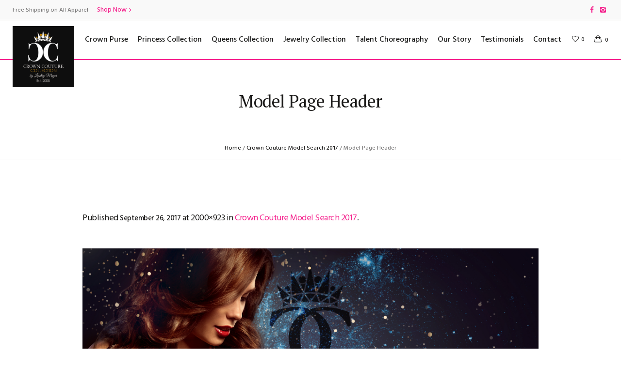

--- FILE ---
content_type: text/html; charset=UTF-8
request_url: https://crowncouturecollection.com/modelsearch2017/model-page-header/
body_size: 18616
content:
<!DOCTYPE html>
<html lang="en-US" class="cmsmasters_html">
<head>
<meta charset="UTF-8" />
<meta name="viewport" content="width=device-width, initial-scale=1, maximum-scale=1" />
<meta name="format-detection" content="telephone=no" />
<link rel="profile" href="http://gmpg.org/xfn/11" />
<link rel="pingback" href="https://crowncouturecollection.com/xmlrpc.php" />
				<script>document.documentElement.className = document.documentElement.className + ' yes-js js_active js'</script>
			<meta name='robots' content='index, follow, max-image-preview:large, max-snippet:-1, max-video-preview:-1' />
	<style>img:is([sizes="auto" i], [sizes^="auto," i]) { contain-intrinsic-size: 3000px 1500px }</style>
	<script>window._wca = window._wca || [];</script>

	<!-- This site is optimized with the Yoast SEO plugin v25.1 - https://yoast.com/wordpress/plugins/seo/ -->
	<title>Model Page Header - Crown Couture</title>
	<link rel="canonical" href="https://crowncouturecollection.com/modelsearch2017/model-page-header/" />
	<meta property="og:locale" content="en_US" />
	<meta property="og:type" content="article" />
	<meta property="og:title" content="Model Page Header - Crown Couture" />
	<meta property="og:url" content="https://crowncouturecollection.com/modelsearch2017/model-page-header/" />
	<meta property="og:site_name" content="Crown Couture" />
	<meta property="article:publisher" content="https://www.facebook.com/CrownCoutureCollectionbylindley/" />
	<meta property="og:image" content="https://crowncouturecollection.com/modelsearch2017/model-page-header" />
	<meta property="og:image:width" content="2000" />
	<meta property="og:image:height" content="923" />
	<meta property="og:image:type" content="image/jpeg" />
	<meta name="twitter:card" content="summary_large_image" />
	<script type="application/ld+json" class="yoast-schema-graph">{"@context":"https://schema.org","@graph":[{"@type":"WebPage","@id":"https://crowncouturecollection.com/modelsearch2017/model-page-header/","url":"https://crowncouturecollection.com/modelsearch2017/model-page-header/","name":"Model Page Header - Crown Couture","isPartOf":{"@id":"https://crowncouturecollection.com/#website"},"primaryImageOfPage":{"@id":"https://crowncouturecollection.com/modelsearch2017/model-page-header/#primaryimage"},"image":{"@id":"https://crowncouturecollection.com/modelsearch2017/model-page-header/#primaryimage"},"thumbnailUrl":"https://crowncouturecollection.com/wp-content/uploads/2017/09/Model-Page-Header.jpg","datePublished":"2017-09-26T16:34:17+00:00","breadcrumb":{"@id":"https://crowncouturecollection.com/modelsearch2017/model-page-header/#breadcrumb"},"inLanguage":"en-US","potentialAction":[{"@type":"ReadAction","target":["https://crowncouturecollection.com/modelsearch2017/model-page-header/"]}]},{"@type":"ImageObject","inLanguage":"en-US","@id":"https://crowncouturecollection.com/modelsearch2017/model-page-header/#primaryimage","url":"https://crowncouturecollection.com/wp-content/uploads/2017/09/Model-Page-Header.jpg","contentUrl":"https://crowncouturecollection.com/wp-content/uploads/2017/09/Model-Page-Header.jpg","width":2000,"height":923},{"@type":"BreadcrumbList","@id":"https://crowncouturecollection.com/modelsearch2017/model-page-header/#breadcrumb","itemListElement":[{"@type":"ListItem","position":1,"name":"Home","item":"https://crowncouturecollection.com/"},{"@type":"ListItem","position":2,"name":"Crown Couture Model Search 2017","item":"https://crowncouturecollection.com/modelsearch2017/"},{"@type":"ListItem","position":3,"name":"Model Page Header"}]},{"@type":"WebSite","@id":"https://crowncouturecollection.com/#website","url":"https://crowncouturecollection.com/","name":"Crown Couture Collection","description":"Crown Couture Collection - Home of the Crown Couture Box","publisher":{"@id":"https://crowncouturecollection.com/#organization"},"potentialAction":[{"@type":"SearchAction","target":{"@type":"EntryPoint","urlTemplate":"https://crowncouturecollection.com/?s={search_term_string}"},"query-input":{"@type":"PropertyValueSpecification","valueRequired":true,"valueName":"search_term_string"}}],"inLanguage":"en-US"},{"@type":"Organization","@id":"https://crowncouturecollection.com/#organization","name":"Crown Couture Collection","url":"https://crowncouturecollection.com/","logo":{"@type":"ImageObject","inLanguage":"en-US","@id":"https://crowncouturecollection.com/#/schema/logo/image/","url":"https://crowncouturecollection.com/wp-content/uploads/2020/08/IMG_7028-scaled.jpg","contentUrl":"https://crowncouturecollection.com/wp-content/uploads/2020/08/IMG_7028-scaled.jpg","width":2560,"height":2560,"caption":"Crown Couture Collection"},"image":{"@id":"https://crowncouturecollection.com/#/schema/logo/image/"},"sameAs":["https://www.facebook.com/CrownCoutureCollectionbylindley/","https://www.instagram.com/crowncouturecollection/","https://www.youtube.com/watch?v=tafl6blOjlU"]}]}</script>
	<!-- / Yoast SEO plugin. -->


<link rel='dns-prefetch' href='//stats.wp.com' />
<link rel='dns-prefetch' href='//fonts.googleapis.com' />
<link rel="alternate" type="application/rss+xml" title="Crown Couture &raquo; Feed" href="https://crowncouturecollection.com/feed/" />
<script type="text/javascript">
/* <![CDATA[ */
window._wpemojiSettings = {"baseUrl":"https:\/\/s.w.org\/images\/core\/emoji\/16.0.1\/72x72\/","ext":".png","svgUrl":"https:\/\/s.w.org\/images\/core\/emoji\/16.0.1\/svg\/","svgExt":".svg","source":{"concatemoji":"https:\/\/crowncouturecollection.com\/wp-includes\/js\/wp-emoji-release.min.js?ver=1e5c986aab06ac47a467b24fb1d7feeb"}};
/*! This file is auto-generated */
!function(s,n){var o,i,e;function c(e){try{var t={supportTests:e,timestamp:(new Date).valueOf()};sessionStorage.setItem(o,JSON.stringify(t))}catch(e){}}function p(e,t,n){e.clearRect(0,0,e.canvas.width,e.canvas.height),e.fillText(t,0,0);var t=new Uint32Array(e.getImageData(0,0,e.canvas.width,e.canvas.height).data),a=(e.clearRect(0,0,e.canvas.width,e.canvas.height),e.fillText(n,0,0),new Uint32Array(e.getImageData(0,0,e.canvas.width,e.canvas.height).data));return t.every(function(e,t){return e===a[t]})}function u(e,t){e.clearRect(0,0,e.canvas.width,e.canvas.height),e.fillText(t,0,0);for(var n=e.getImageData(16,16,1,1),a=0;a<n.data.length;a++)if(0!==n.data[a])return!1;return!0}function f(e,t,n,a){switch(t){case"flag":return n(e,"\ud83c\udff3\ufe0f\u200d\u26a7\ufe0f","\ud83c\udff3\ufe0f\u200b\u26a7\ufe0f")?!1:!n(e,"\ud83c\udde8\ud83c\uddf6","\ud83c\udde8\u200b\ud83c\uddf6")&&!n(e,"\ud83c\udff4\udb40\udc67\udb40\udc62\udb40\udc65\udb40\udc6e\udb40\udc67\udb40\udc7f","\ud83c\udff4\u200b\udb40\udc67\u200b\udb40\udc62\u200b\udb40\udc65\u200b\udb40\udc6e\u200b\udb40\udc67\u200b\udb40\udc7f");case"emoji":return!a(e,"\ud83e\udedf")}return!1}function g(e,t,n,a){var r="undefined"!=typeof WorkerGlobalScope&&self instanceof WorkerGlobalScope?new OffscreenCanvas(300,150):s.createElement("canvas"),o=r.getContext("2d",{willReadFrequently:!0}),i=(o.textBaseline="top",o.font="600 32px Arial",{});return e.forEach(function(e){i[e]=t(o,e,n,a)}),i}function t(e){var t=s.createElement("script");t.src=e,t.defer=!0,s.head.appendChild(t)}"undefined"!=typeof Promise&&(o="wpEmojiSettingsSupports",i=["flag","emoji"],n.supports={everything:!0,everythingExceptFlag:!0},e=new Promise(function(e){s.addEventListener("DOMContentLoaded",e,{once:!0})}),new Promise(function(t){var n=function(){try{var e=JSON.parse(sessionStorage.getItem(o));if("object"==typeof e&&"number"==typeof e.timestamp&&(new Date).valueOf()<e.timestamp+604800&&"object"==typeof e.supportTests)return e.supportTests}catch(e){}return null}();if(!n){if("undefined"!=typeof Worker&&"undefined"!=typeof OffscreenCanvas&&"undefined"!=typeof URL&&URL.createObjectURL&&"undefined"!=typeof Blob)try{var e="postMessage("+g.toString()+"("+[JSON.stringify(i),f.toString(),p.toString(),u.toString()].join(",")+"));",a=new Blob([e],{type:"text/javascript"}),r=new Worker(URL.createObjectURL(a),{name:"wpTestEmojiSupports"});return void(r.onmessage=function(e){c(n=e.data),r.terminate(),t(n)})}catch(e){}c(n=g(i,f,p,u))}t(n)}).then(function(e){for(var t in e)n.supports[t]=e[t],n.supports.everything=n.supports.everything&&n.supports[t],"flag"!==t&&(n.supports.everythingExceptFlag=n.supports.everythingExceptFlag&&n.supports[t]);n.supports.everythingExceptFlag=n.supports.everythingExceptFlag&&!n.supports.flag,n.DOMReady=!1,n.readyCallback=function(){n.DOMReady=!0}}).then(function(){return e}).then(function(){var e;n.supports.everything||(n.readyCallback(),(e=n.source||{}).concatemoji?t(e.concatemoji):e.wpemoji&&e.twemoji&&(t(e.twemoji),t(e.wpemoji)))}))}((window,document),window._wpemojiSettings);
/* ]]> */
</script>
<link rel='stylesheet' id='formidable-css' href='https://crowncouturecollection.com/wp-content/plugins/formidable/css/formidableforms.css?ver=114524' type='text/css' media='all' />
<style id='wp-emoji-styles-inline-css' type='text/css'>

	img.wp-smiley, img.emoji {
		display: inline !important;
		border: none !important;
		box-shadow: none !important;
		height: 1em !important;
		width: 1em !important;
		margin: 0 0.07em !important;
		vertical-align: -0.1em !important;
		background: none !important;
		padding: 0 !important;
	}
</style>
<link rel='stylesheet' id='wp-block-library-css' href='https://crowncouturecollection.com/wp-includes/css/dist/block-library/style.min.css?ver=1e5c986aab06ac47a467b24fb1d7feeb' type='text/css' media='all' />
<style id='wp-block-library-inline-css' type='text/css'>
.has-text-align-justify{text-align:justify;}
</style>
<style id='classic-theme-styles-inline-css' type='text/css'>
/*! This file is auto-generated */
.wp-block-button__link{color:#fff;background-color:#32373c;border-radius:9999px;box-shadow:none;text-decoration:none;padding:calc(.667em + 2px) calc(1.333em + 2px);font-size:1.125em}.wp-block-file__button{background:#32373c;color:#fff;text-decoration:none}
</style>
<link rel='stylesheet' id='mediaelement-css' href='https://crowncouturecollection.com/wp-includes/js/mediaelement/mediaelementplayer-legacy.min.css?ver=4.2.17' type='text/css' media='all' />
<link rel='stylesheet' id='wp-mediaelement-css' href='https://crowncouturecollection.com/wp-includes/js/mediaelement/wp-mediaelement.min.css?ver=1e5c986aab06ac47a467b24fb1d7feeb' type='text/css' media='all' />
<link rel='stylesheet' id='jquery-selectBox-css' href='https://crowncouturecollection.com/wp-content/plugins/yith-woocommerce-wishlist/assets/css/jquery.selectBox.css?ver=1.2.0' type='text/css' media='all' />
<link rel='stylesheet' id='woocommerce_prettyPhoto_css-css' href='//crowncouturecollection.com/wp-content/plugins/woocommerce/assets/css/prettyPhoto.css?ver=3.1.6' type='text/css' media='all' />
<link rel='stylesheet' id='yith-wcwl-main-css' href='https://crowncouturecollection.com/wp-content/plugins/yith-woocommerce-wishlist/assets/css/style.css?ver=4.12.0' type='text/css' media='all' />
<style id='yith-wcwl-main-inline-css' type='text/css'>
 :root { --rounded-corners-radius: 16px; --add-to-cart-rounded-corners-radius: 16px; --color-headers-background: #F4F4F4; --feedback-duration: 3s } 
 :root { --rounded-corners-radius: 16px; --add-to-cart-rounded-corners-radius: 16px; --color-headers-background: #F4F4F4; --feedback-duration: 3s } 
</style>
<style id='global-styles-inline-css' type='text/css'>
:root{--wp--preset--aspect-ratio--square: 1;--wp--preset--aspect-ratio--4-3: 4/3;--wp--preset--aspect-ratio--3-4: 3/4;--wp--preset--aspect-ratio--3-2: 3/2;--wp--preset--aspect-ratio--2-3: 2/3;--wp--preset--aspect-ratio--16-9: 16/9;--wp--preset--aspect-ratio--9-16: 9/16;--wp--preset--color--black: #000000;--wp--preset--color--cyan-bluish-gray: #abb8c3;--wp--preset--color--white: #ffffff;--wp--preset--color--pale-pink: #f78da7;--wp--preset--color--vivid-red: #cf2e2e;--wp--preset--color--luminous-vivid-orange: #ff6900;--wp--preset--color--luminous-vivid-amber: #fcb900;--wp--preset--color--light-green-cyan: #7bdcb5;--wp--preset--color--vivid-green-cyan: #00d084;--wp--preset--color--pale-cyan-blue: #8ed1fc;--wp--preset--color--vivid-cyan-blue: #0693e3;--wp--preset--color--vivid-purple: #9b51e0;--wp--preset--gradient--vivid-cyan-blue-to-vivid-purple: linear-gradient(135deg,rgba(6,147,227,1) 0%,rgb(155,81,224) 100%);--wp--preset--gradient--light-green-cyan-to-vivid-green-cyan: linear-gradient(135deg,rgb(122,220,180) 0%,rgb(0,208,130) 100%);--wp--preset--gradient--luminous-vivid-amber-to-luminous-vivid-orange: linear-gradient(135deg,rgba(252,185,0,1) 0%,rgba(255,105,0,1) 100%);--wp--preset--gradient--luminous-vivid-orange-to-vivid-red: linear-gradient(135deg,rgba(255,105,0,1) 0%,rgb(207,46,46) 100%);--wp--preset--gradient--very-light-gray-to-cyan-bluish-gray: linear-gradient(135deg,rgb(238,238,238) 0%,rgb(169,184,195) 100%);--wp--preset--gradient--cool-to-warm-spectrum: linear-gradient(135deg,rgb(74,234,220) 0%,rgb(151,120,209) 20%,rgb(207,42,186) 40%,rgb(238,44,130) 60%,rgb(251,105,98) 80%,rgb(254,248,76) 100%);--wp--preset--gradient--blush-light-purple: linear-gradient(135deg,rgb(255,206,236) 0%,rgb(152,150,240) 100%);--wp--preset--gradient--blush-bordeaux: linear-gradient(135deg,rgb(254,205,165) 0%,rgb(254,45,45) 50%,rgb(107,0,62) 100%);--wp--preset--gradient--luminous-dusk: linear-gradient(135deg,rgb(255,203,112) 0%,rgb(199,81,192) 50%,rgb(65,88,208) 100%);--wp--preset--gradient--pale-ocean: linear-gradient(135deg,rgb(255,245,203) 0%,rgb(182,227,212) 50%,rgb(51,167,181) 100%);--wp--preset--gradient--electric-grass: linear-gradient(135deg,rgb(202,248,128) 0%,rgb(113,206,126) 100%);--wp--preset--gradient--midnight: linear-gradient(135deg,rgb(2,3,129) 0%,rgb(40,116,252) 100%);--wp--preset--font-size--small: 13px;--wp--preset--font-size--medium: 20px;--wp--preset--font-size--large: 36px;--wp--preset--font-size--x-large: 42px;--wp--preset--spacing--20: 0.44rem;--wp--preset--spacing--30: 0.67rem;--wp--preset--spacing--40: 1rem;--wp--preset--spacing--50: 1.5rem;--wp--preset--spacing--60: 2.25rem;--wp--preset--spacing--70: 3.38rem;--wp--preset--spacing--80: 5.06rem;--wp--preset--shadow--natural: 6px 6px 9px rgba(0, 0, 0, 0.2);--wp--preset--shadow--deep: 12px 12px 50px rgba(0, 0, 0, 0.4);--wp--preset--shadow--sharp: 6px 6px 0px rgba(0, 0, 0, 0.2);--wp--preset--shadow--outlined: 6px 6px 0px -3px rgba(255, 255, 255, 1), 6px 6px rgba(0, 0, 0, 1);--wp--preset--shadow--crisp: 6px 6px 0px rgba(0, 0, 0, 1);}:where(.is-layout-flex){gap: 0.5em;}:where(.is-layout-grid){gap: 0.5em;}body .is-layout-flex{display: flex;}.is-layout-flex{flex-wrap: wrap;align-items: center;}.is-layout-flex > :is(*, div){margin: 0;}body .is-layout-grid{display: grid;}.is-layout-grid > :is(*, div){margin: 0;}:where(.wp-block-columns.is-layout-flex){gap: 2em;}:where(.wp-block-columns.is-layout-grid){gap: 2em;}:where(.wp-block-post-template.is-layout-flex){gap: 1.25em;}:where(.wp-block-post-template.is-layout-grid){gap: 1.25em;}.has-black-color{color: var(--wp--preset--color--black) !important;}.has-cyan-bluish-gray-color{color: var(--wp--preset--color--cyan-bluish-gray) !important;}.has-white-color{color: var(--wp--preset--color--white) !important;}.has-pale-pink-color{color: var(--wp--preset--color--pale-pink) !important;}.has-vivid-red-color{color: var(--wp--preset--color--vivid-red) !important;}.has-luminous-vivid-orange-color{color: var(--wp--preset--color--luminous-vivid-orange) !important;}.has-luminous-vivid-amber-color{color: var(--wp--preset--color--luminous-vivid-amber) !important;}.has-light-green-cyan-color{color: var(--wp--preset--color--light-green-cyan) !important;}.has-vivid-green-cyan-color{color: var(--wp--preset--color--vivid-green-cyan) !important;}.has-pale-cyan-blue-color{color: var(--wp--preset--color--pale-cyan-blue) !important;}.has-vivid-cyan-blue-color{color: var(--wp--preset--color--vivid-cyan-blue) !important;}.has-vivid-purple-color{color: var(--wp--preset--color--vivid-purple) !important;}.has-black-background-color{background-color: var(--wp--preset--color--black) !important;}.has-cyan-bluish-gray-background-color{background-color: var(--wp--preset--color--cyan-bluish-gray) !important;}.has-white-background-color{background-color: var(--wp--preset--color--white) !important;}.has-pale-pink-background-color{background-color: var(--wp--preset--color--pale-pink) !important;}.has-vivid-red-background-color{background-color: var(--wp--preset--color--vivid-red) !important;}.has-luminous-vivid-orange-background-color{background-color: var(--wp--preset--color--luminous-vivid-orange) !important;}.has-luminous-vivid-amber-background-color{background-color: var(--wp--preset--color--luminous-vivid-amber) !important;}.has-light-green-cyan-background-color{background-color: var(--wp--preset--color--light-green-cyan) !important;}.has-vivid-green-cyan-background-color{background-color: var(--wp--preset--color--vivid-green-cyan) !important;}.has-pale-cyan-blue-background-color{background-color: var(--wp--preset--color--pale-cyan-blue) !important;}.has-vivid-cyan-blue-background-color{background-color: var(--wp--preset--color--vivid-cyan-blue) !important;}.has-vivid-purple-background-color{background-color: var(--wp--preset--color--vivid-purple) !important;}.has-black-border-color{border-color: var(--wp--preset--color--black) !important;}.has-cyan-bluish-gray-border-color{border-color: var(--wp--preset--color--cyan-bluish-gray) !important;}.has-white-border-color{border-color: var(--wp--preset--color--white) !important;}.has-pale-pink-border-color{border-color: var(--wp--preset--color--pale-pink) !important;}.has-vivid-red-border-color{border-color: var(--wp--preset--color--vivid-red) !important;}.has-luminous-vivid-orange-border-color{border-color: var(--wp--preset--color--luminous-vivid-orange) !important;}.has-luminous-vivid-amber-border-color{border-color: var(--wp--preset--color--luminous-vivid-amber) !important;}.has-light-green-cyan-border-color{border-color: var(--wp--preset--color--light-green-cyan) !important;}.has-vivid-green-cyan-border-color{border-color: var(--wp--preset--color--vivid-green-cyan) !important;}.has-pale-cyan-blue-border-color{border-color: var(--wp--preset--color--pale-cyan-blue) !important;}.has-vivid-cyan-blue-border-color{border-color: var(--wp--preset--color--vivid-cyan-blue) !important;}.has-vivid-purple-border-color{border-color: var(--wp--preset--color--vivid-purple) !important;}.has-vivid-cyan-blue-to-vivid-purple-gradient-background{background: var(--wp--preset--gradient--vivid-cyan-blue-to-vivid-purple) !important;}.has-light-green-cyan-to-vivid-green-cyan-gradient-background{background: var(--wp--preset--gradient--light-green-cyan-to-vivid-green-cyan) !important;}.has-luminous-vivid-amber-to-luminous-vivid-orange-gradient-background{background: var(--wp--preset--gradient--luminous-vivid-amber-to-luminous-vivid-orange) !important;}.has-luminous-vivid-orange-to-vivid-red-gradient-background{background: var(--wp--preset--gradient--luminous-vivid-orange-to-vivid-red) !important;}.has-very-light-gray-to-cyan-bluish-gray-gradient-background{background: var(--wp--preset--gradient--very-light-gray-to-cyan-bluish-gray) !important;}.has-cool-to-warm-spectrum-gradient-background{background: var(--wp--preset--gradient--cool-to-warm-spectrum) !important;}.has-blush-light-purple-gradient-background{background: var(--wp--preset--gradient--blush-light-purple) !important;}.has-blush-bordeaux-gradient-background{background: var(--wp--preset--gradient--blush-bordeaux) !important;}.has-luminous-dusk-gradient-background{background: var(--wp--preset--gradient--luminous-dusk) !important;}.has-pale-ocean-gradient-background{background: var(--wp--preset--gradient--pale-ocean) !important;}.has-electric-grass-gradient-background{background: var(--wp--preset--gradient--electric-grass) !important;}.has-midnight-gradient-background{background: var(--wp--preset--gradient--midnight) !important;}.has-small-font-size{font-size: var(--wp--preset--font-size--small) !important;}.has-medium-font-size{font-size: var(--wp--preset--font-size--medium) !important;}.has-large-font-size{font-size: var(--wp--preset--font-size--large) !important;}.has-x-large-font-size{font-size: var(--wp--preset--font-size--x-large) !important;}
:where(.wp-block-post-template.is-layout-flex){gap: 1.25em;}:where(.wp-block-post-template.is-layout-grid){gap: 1.25em;}
:where(.wp-block-columns.is-layout-flex){gap: 2em;}:where(.wp-block-columns.is-layout-grid){gap: 2em;}
:root :where(.wp-block-pullquote){font-size: 1.5em;line-height: 1.6;}
</style>
<link rel='stylesheet' id='contact-form-7-css' href='https://crowncouturecollection.com/wp-content/plugins/contact-form-7/includes/css/styles.css?ver=6.1.4' type='text/css' media='all' />
<style id='woocommerce-inline-inline-css' type='text/css'>
.woocommerce form .form-row .required { visibility: visible; }
</style>
<link rel='stylesheet' id='gateway-css' href='https://crowncouturecollection.com/wp-content/plugins/woocommerce-paypal-payments/modules/ppcp-button/assets/css/gateway.css?ver=3.0.9' type='text/css' media='all' />
<link rel='stylesheet' id='swatches-and-photos-css' href='https://crowncouturecollection.com/wp-content/plugins/woocommerce-variation-swatches-and-photos/assets/css/swatches-and-photos.css?ver=3.0.0' type='text/css' media='all' />
<link rel='stylesheet' id='ypop_frontend-css' href='https://crowncouturecollection.com/wp-content/plugins/yith-woocommerce-popup/assets/css/frontend.css?ver=1.53.0' type='text/css' media='all' />
<link rel='stylesheet' id='brands-styles-css' href='https://crowncouturecollection.com/wp-content/plugins/woocommerce/assets/css/brands.css?ver=10.1.3' type='text/css' media='all' />
<link rel='stylesheet' id='lookbook-theme-style-css' href='https://crowncouturecollection.com/wp-content/themes/lookbook/style.css?ver=1.0.0' type='text/css' media='screen, print' />
<link rel='stylesheet' id='lookbook-style-css' href='https://crowncouturecollection.com/wp-content/themes/lookbook/theme-framework/theme-style/css/style.css?ver=1.0.0' type='text/css' media='screen, print' />
<style id='lookbook-style-inline-css' type='text/css'>

	.header_mid .header_mid_inner .logo_wrap {
		width : 82px;
	}

	.header_mid_inner .logo .logo_retina {
		width : 1280px;
		max-width : 1280px;
	}


		.headline_aligner, 
		.cmsmasters_breadcrumbs_aligner {
			min-height:170px;
		}
		

	.header_top {
		height : 42px;
	}
	
	.header_mid {
		height : 82px;
	}
	
	.header_bot {
		height : 50px;
	}
	
	#page.cmsmasters_heading_after_header #middle, 
	#page.cmsmasters_heading_under_header #middle .headline .headline_outer {
		padding-top : 82px;
	}
	
	#page.cmsmasters_heading_after_header.enable_header_top #middle, 
	#page.cmsmasters_heading_under_header.enable_header_top #middle .headline .headline_outer {
		padding-top : 124px;
	}
	
	#page.cmsmasters_heading_after_header.enable_header_bottom #middle, 
	#page.cmsmasters_heading_under_header.enable_header_bottom #middle .headline .headline_outer {
		padding-top : 132px;
	}
	
	#page.cmsmasters_heading_after_header.enable_header_top.enable_header_bottom #middle, 
	#page.cmsmasters_heading_under_header.enable_header_top.enable_header_bottom #middle .headline .headline_outer {
		padding-top : 174px;
	}
	
	@media only screen and (max-width: 1024px) {
		.header_top,
		.header_mid,
		.header_bot {
			height : auto;
		}
		
		.header_mid .header_mid_inner > div {
			height : 82px;
		}
		
		.header_bot .header_bot_inner > div {
			height : 50px;
		}
		
		#page.cmsmasters_heading_after_header #middle, 
		#page.cmsmasters_heading_under_header #middle .headline .headline_outer, 
		#page.cmsmasters_heading_after_header.enable_header_top #middle, 
		#page.cmsmasters_heading_under_header.enable_header_top #middle .headline .headline_outer, 
		#page.cmsmasters_heading_after_header.enable_header_bottom #middle, 
		#page.cmsmasters_heading_under_header.enable_header_bottom #middle .headline .headline_outer, 
		#page.cmsmasters_heading_after_header.enable_header_top.enable_header_bottom #middle, 
		#page.cmsmasters_heading_under_header.enable_header_top.enable_header_bottom #middle .headline .headline_outer {
			padding-top : 0 !important;
		}
	}
	
	@media only screen and (max-width: 768px) {
		.header_mid .header_mid_inner > div, 
		.header_bot .header_bot_inner > div {
			height:auto;
		}
	}
@media only screen and (max-width: 768px) {
   #page .cmsmasters_tablet_align * {
      text-align:center;
      float:none;
   }
}

.widget_wysija .wysija-paragraph {
      position:relative;
}

.widget_wysija .formError {
      left:0 !important;
      top:-100% !important;
}
.header_mid .logo_wrap {
    height: 187%;
}
table.variations tr:first-child td {
    padding: 0px 32px 5px 0px;
}
.header_mid .header_mid_inner .logo_wrap {
    width: 126px;
}
.cmsmasters_toggles .cmsmasters_toggle_title a {
    padding: 0px 0px;
    border-width: 0px;
}
h5, h5 a, .widget_nav_menu ul li a, .widget_rss ul li .rsswidget, .widget_custom_posts_tabs_entries .cmsmasters_tabs .cmsmasters_lpr_tabs_cont > a, .cmsmasters_stats.stats_mode_circles .cmsmasters_stat_wrap .cmsmasters_stat .cmsmasters_stat_inner .cmsmasters_stat_counter_wrap .cmsmasters_stat_units, .cmsmasters_stats .cmsmasters_stat_wrap .cmsmasters_stat_title, .cmsmasters_toggles .cmsmasters_toggle_title a, .cmsmasters_tabs .cmsmasters_tabs_list_item a, .widget .widgettitle, .post_nav a, .cmsmasters_table thead th, .cmsmasters_table tfoot td {
    font-family: 'Hind', Arial, Helvetica, 'Nimbus Sans L', sans-serif;
    font-size: 18px;
    line-height: 22px;
    font-weight: 500;
    font-style: normal;
    text-transform: none;
    text-decoration: none;
}
</style>
<link rel='stylesheet' id='lookbook-adaptive-css' href='https://crowncouturecollection.com/wp-content/themes/lookbook/theme-framework/theme-style/css/adaptive.css?ver=1682377949' type='text/css' media='screen, print' />
<link rel='stylesheet' id='lookbook-retina-css' href='https://crowncouturecollection.com/wp-content/themes/lookbook/theme-framework/theme-style/css/retina.css?ver=1.0.0' type='text/css' media='screen' />
<link rel='stylesheet' id='lookbook-icons-css' href='https://crowncouturecollection.com/wp-content/themes/lookbook/css/fontello.css?ver=1.0.0' type='text/css' media='screen' />
<link rel='stylesheet' id='lookbook-icons-custom-css' href='https://crowncouturecollection.com/wp-content/themes/lookbook/theme-framework/theme-style/css/fontello-custom.css?ver=1.0.0' type='text/css' media='screen' />
<link rel='stylesheet' id='animate-css' href='https://crowncouturecollection.com/wp-content/themes/lookbook/css/animate.css?ver=1.0.0' type='text/css' media='screen' />
<link rel='stylesheet' id='ilightbox-css' href='https://crowncouturecollection.com/wp-content/themes/lookbook/css/ilightbox.css?ver=2.2.0' type='text/css' media='screen' />
<link rel='stylesheet' id='ilightbox-skin-dark-css' href='https://crowncouturecollection.com/wp-content/themes/lookbook/css/ilightbox-skins/dark-skin.css?ver=2.2.0' type='text/css' media='screen' />
<link rel='stylesheet' id='lookbook-fonts-schemes-css' href='https://crowncouturecollection.com/wp-content/uploads/cmsmasters_styles/lookbook.css?ver=1.0.0' type='text/css' media='screen' />
<link rel='stylesheet' id='google-fonts-css' href='//fonts.googleapis.com/css?family=PT+Serif%3A400%2C400italic%2C700%2C700italic%7CHind%3A300%2C400%2C500%2C600%2C700&#038;ver=1e5c986aab06ac47a467b24fb1d7feeb' type='text/css' media='all' />
<link rel='stylesheet' id='lookbook-woocommerce-style-css' href='https://crowncouturecollection.com/wp-content/themes/lookbook/woocommerce/cmsmasters-framework/theme-style/css/plugin-style.css?ver=1.0.0' type='text/css' media='screen' />
<link rel='stylesheet' id='lookbook-woocommerce-adaptive-css' href='https://crowncouturecollection.com/wp-content/themes/lookbook/woocommerce/cmsmasters-framework/theme-style/css/plugin-adaptive.css?ver=1.0.0' type='text/css' media='screen' />
<link rel='stylesheet' id='lookbook-yith-woocommerce-wishlist-style-css' href='https://crowncouturecollection.com/wp-content/themes/lookbook/woocommerce/cmsmasters-framework/theme-style/yith-woocommerce-wishlist/css/plugin-style.css?ver=1.0.0' type='text/css' media='screen' />
<link rel='stylesheet' id='lookbook-yith-woocommerce-wishlist-adaptive-css' href='https://crowncouturecollection.com/wp-content/themes/lookbook/woocommerce/cmsmasters-framework/theme-style/yith-woocommerce-wishlist/css/plugin-adaptive.css?ver=1.0.0' type='text/css' media='screen' />
<link rel='stylesheet' id='lookbook-yith-woocommerce-zoom-magnifier-style-css' href='https://crowncouturecollection.com/wp-content/themes/lookbook/woocommerce/cmsmasters-framework/theme-style/yith-woocommerce-zoom-magnifier/css/plugin-style.css?ver=1.0.0' type='text/css' media='screen' />
<link rel='stylesheet' id='lookbook-yith-woocommerce-zoom-magnifier-adaptive-css' href='https://crowncouturecollection.com/wp-content/themes/lookbook/woocommerce/cmsmasters-framework/theme-style/yith-woocommerce-zoom-magnifier/css/plugin-adaptive.css?ver=1.0.0' type='text/css' media='screen' />
<link rel='stylesheet' id='lookbook-yith-woocommerce-ajax-search-style-css' href='https://crowncouturecollection.com/wp-content/themes/lookbook/woocommerce/cmsmasters-framework/theme-style/yith-woocommerce-ajax-search/css/plugin-style.css?ver=1.0.0' type='text/css' media='screen' />
<link rel='stylesheet' id='lookbook-yith-woocommerce-ajax-search-adaptive-css' href='https://crowncouturecollection.com/wp-content/themes/lookbook/woocommerce/cmsmasters-framework/theme-style/yith-woocommerce-ajax-search/css/plugin-adaptive.css?ver=1.0.0' type='text/css' media='screen' />
<link rel='stylesheet' id='style-x-css' href='https://crowncouturecollection.com/wp-content/themes/lookbook/style.css?ver=1e5c986aab06ac47a467b24fb1d7feeb' type='text/css' media='all' />
<link rel='stylesheet' id='flexible-shipping-free-shipping-css' href='https://crowncouturecollection.com/wp-content/plugins/flexible-shipping/assets/dist/css/free-shipping.css?ver=6.3.0.2' type='text/css' media='all' />
<link rel='stylesheet' id='jetpack_css-css' href='https://crowncouturecollection.com/wp-content/plugins/jetpack/css/jetpack.css?ver=12.7.2' type='text/css' media='all' />
<script type="text/javascript" src="https://crowncouturecollection.com/wp-includes/js/jquery/jquery.min.js?ver=3.7.1" id="jquery-core-js"></script>
<script type="text/javascript" src="https://crowncouturecollection.com/wp-includes/js/jquery/jquery-migrate.min.js?ver=3.4.1" id="jquery-migrate-js"></script>
<script type="text/javascript" src="https://crowncouturecollection.com/wp-content/plugins/woocommerce/assets/js/jquery-blockui/jquery.blockUI.min.js?ver=2.7.0-wc.10.1.3" id="jquery-blockui-js" defer="defer" data-wp-strategy="defer"></script>
<script type="text/javascript" id="wc-add-to-cart-js-extra">
/* <![CDATA[ */
var wc_add_to_cart_params = {"ajax_url":"\/wp-admin\/admin-ajax.php","wc_ajax_url":"\/?wc-ajax=%%endpoint%%","i18n_view_cart":"View cart","cart_url":"https:\/\/crowncouturecollection.com\/your-cart\/","is_cart":"","cart_redirect_after_add":"no"};
/* ]]> */
</script>
<script type="text/javascript" src="https://crowncouturecollection.com/wp-content/plugins/woocommerce/assets/js/frontend/add-to-cart.min.js?ver=10.1.3" id="wc-add-to-cart-js" defer="defer" data-wp-strategy="defer"></script>
<script type="text/javascript" src="https://crowncouturecollection.com/wp-content/plugins/woocommerce/assets/js/js-cookie/js.cookie.min.js?ver=2.1.4-wc.10.1.3" id="js-cookie-js" defer="defer" data-wp-strategy="defer"></script>
<script type="text/javascript" id="woocommerce-js-extra">
/* <![CDATA[ */
var woocommerce_params = {"ajax_url":"\/wp-admin\/admin-ajax.php","wc_ajax_url":"\/?wc-ajax=%%endpoint%%","i18n_password_show":"Show password","i18n_password_hide":"Hide password"};
/* ]]> */
</script>
<script type="text/javascript" src="https://crowncouturecollection.com/wp-content/plugins/woocommerce/assets/js/frontend/woocommerce.min.js?ver=10.1.3" id="woocommerce-js" defer="defer" data-wp-strategy="defer"></script>
<script type="text/javascript" id="WCPAY_ASSETS-js-extra">
/* <![CDATA[ */
var wcpayAssets = {"url":"https:\/\/crowncouturecollection.com\/wp-content\/plugins\/woocommerce-payments\/dist\/"};
/* ]]> */
</script>
<script type="text/javascript" src="https://crowncouturecollection.com/wp-content/plugins/yith-woocommerce-popup/assets/js/jquery.cookie.min.js?ver=1.53.0" id="ypop_cookie-js"></script>
<script type="text/javascript" src="https://crowncouturecollection.com/wp-content/plugins/yith-woocommerce-popup/assets/js/jquery.yitpopup.min.js?ver=1.53.0" id="ypop_popup-js"></script>
<script type="text/javascript" src="https://stats.wp.com/s-202605.js" id="woocommerce-analytics-js" defer="defer" data-wp-strategy="defer"></script>
<script type="text/javascript" src="https://crowncouturecollection.com/wp-content/themes/lookbook/js/jsLibraries.min.js?ver=1.0.0" id="libs-js"></script>
<script type="text/javascript" src="https://crowncouturecollection.com/wp-content/themes/lookbook/js/jquery.iLightBox.min.js?ver=2.2.0" id="iLightBox-js"></script>
<link rel="https://api.w.org/" href="https://crowncouturecollection.com/wp-json/" /><link rel="alternate" title="JSON" type="application/json" href="https://crowncouturecollection.com/wp-json/wp/v2/media/15674" /><link rel="EditURI" type="application/rsd+xml" title="RSD" href="https://crowncouturecollection.com/xmlrpc.php?rsd" />

<link rel='shortlink' href='https://crowncouturecollection.com/?p=15674' />
<link rel="alternate" title="oEmbed (JSON)" type="application/json+oembed" href="https://crowncouturecollection.com/wp-json/oembed/1.0/embed?url=https%3A%2F%2Fcrowncouturecollection.com%2Fmodelsearch2017%2Fmodel-page-header%2F" />
<link rel="alternate" title="oEmbed (XML)" type="text/xml+oembed" href="https://crowncouturecollection.com/wp-json/oembed/1.0/embed?url=https%3A%2F%2Fcrowncouturecollection.com%2Fmodelsearch2017%2Fmodel-page-header%2F&#038;format=xml" />

		<!-- GA Google Analytics @ https://m0n.co/ga -->
		<script>
			(function(i,s,o,g,r,a,m){i['GoogleAnalyticsObject']=r;i[r]=i[r]||function(){
			(i[r].q=i[r].q||[]).push(arguments)},i[r].l=1*new Date();a=s.createElement(o),
			m=s.getElementsByTagName(o)[0];a.async=1;a.src=g;m.parentNode.insertBefore(a,m)
			})(window,document,'script','https://www.google-analytics.com/analytics.js','ga');
			ga('create', 'UA-120024062-2', 'auto');
			ga('send', 'pageview');
		</script>

	<script>document.documentElement.className += " js";</script>
	<style>img#wpstats{display:none}</style>
			<noscript><style>.woocommerce-product-gallery{ opacity: 1 !important; }</style></noscript>
	<meta name="generator" content="Powered by Slider Revolution 6.6.18 - responsive, Mobile-Friendly Slider Plugin for WordPress with comfortable drag and drop interface." />
<link rel="icon" href="https://crowncouturecollection.com/wp-content/uploads/2017/07/cropped-cc-logo-32x32.jpg" sizes="32x32" />
<link rel="icon" href="https://crowncouturecollection.com/wp-content/uploads/2017/07/cropped-cc-logo-192x192.jpg" sizes="192x192" />
<link rel="apple-touch-icon" href="https://crowncouturecollection.com/wp-content/uploads/2017/07/cropped-cc-logo-180x180.jpg" />
<meta name="msapplication-TileImage" content="https://crowncouturecollection.com/wp-content/uploads/2017/07/cropped-cc-logo-270x270.jpg" />
<script>function setREVStartSize(e){
			//window.requestAnimationFrame(function() {
				window.RSIW = window.RSIW===undefined ? window.innerWidth : window.RSIW;
				window.RSIH = window.RSIH===undefined ? window.innerHeight : window.RSIH;
				try {
					var pw = document.getElementById(e.c).parentNode.offsetWidth,
						newh;
					pw = pw===0 || isNaN(pw) || (e.l=="fullwidth" || e.layout=="fullwidth") ? window.RSIW : pw;
					e.tabw = e.tabw===undefined ? 0 : parseInt(e.tabw);
					e.thumbw = e.thumbw===undefined ? 0 : parseInt(e.thumbw);
					e.tabh = e.tabh===undefined ? 0 : parseInt(e.tabh);
					e.thumbh = e.thumbh===undefined ? 0 : parseInt(e.thumbh);
					e.tabhide = e.tabhide===undefined ? 0 : parseInt(e.tabhide);
					e.thumbhide = e.thumbhide===undefined ? 0 : parseInt(e.thumbhide);
					e.mh = e.mh===undefined || e.mh=="" || e.mh==="auto" ? 0 : parseInt(e.mh,0);
					if(e.layout==="fullscreen" || e.l==="fullscreen")
						newh = Math.max(e.mh,window.RSIH);
					else{
						e.gw = Array.isArray(e.gw) ? e.gw : [e.gw];
						for (var i in e.rl) if (e.gw[i]===undefined || e.gw[i]===0) e.gw[i] = e.gw[i-1];
						e.gh = e.el===undefined || e.el==="" || (Array.isArray(e.el) && e.el.length==0)? e.gh : e.el;
						e.gh = Array.isArray(e.gh) ? e.gh : [e.gh];
						for (var i in e.rl) if (e.gh[i]===undefined || e.gh[i]===0) e.gh[i] = e.gh[i-1];
											
						var nl = new Array(e.rl.length),
							ix = 0,
							sl;
						e.tabw = e.tabhide>=pw ? 0 : e.tabw;
						e.thumbw = e.thumbhide>=pw ? 0 : e.thumbw;
						e.tabh = e.tabhide>=pw ? 0 : e.tabh;
						e.thumbh = e.thumbhide>=pw ? 0 : e.thumbh;
						for (var i in e.rl) nl[i] = e.rl[i]<window.RSIW ? 0 : e.rl[i];
						sl = nl[0];
						for (var i in nl) if (sl>nl[i] && nl[i]>0) { sl = nl[i]; ix=i;}
						var m = pw>(e.gw[ix]+e.tabw+e.thumbw) ? 1 : (pw-(e.tabw+e.thumbw)) / (e.gw[ix]);
						newh =  (e.gh[ix] * m) + (e.tabh + e.thumbh);
					}
					var el = document.getElementById(e.c);
					if (el!==null && el) el.style.height = newh+"px";
					el = document.getElementById(e.c+"_wrapper");
					if (el!==null && el) {
						el.style.height = newh+"px";
						el.style.display = "block";
					}
				} catch(e){
					console.log("Failure at Presize of Slider:" + e)
				}
			//});
		  };</script>
		<style type="text/css" id="wp-custom-css">
			/*
You can add your own CSS here.

.cmsmasters_single_product .cmsmasters_product_right_column {
    width: 45%;
}
h3.addon-name {
    margin-top: -5px;
}

Click the help icon above to learn more.
*/

@media only screen and (max-width: 768px) {
	.cmsmasters_row_margin .cmsmasters_column.one_fourth {
		text-align: center;
	}
}		</style>
		</head>
<body class="attachment wp-singular attachment-template-default attachmentid-15674 attachment-jpeg wp-theme-lookbook theme-lookbook woocommerce-no-js">


<!-- _________________________ Start Page _________________________ -->
<div id="page" class="chrome_only cmsmasters_liquid fixed_header enable_header_top cmsmasters_heading_after_header hfeed site">

<!-- _________________________ Start Main _________________________ -->
<div id="main">

<!-- _________________________ Start Header _________________________ -->
<header id="header" class="header_fullwidth">
	<div class="header_top" data-height="42"><div class="header_top_outer"><div class="header_top_inner"><div class="header_top_right">
<div class="social_wrap">
	<div class="social_wrap_inner">
		<ul>
			<li>
				<a href="https://www.facebook.com/CrownCoutureCollectionbyLindley/" class="cmsmasters_social_icon cmsmasters_social_icon_1 cmsmasters-icon-facebook" title="Facebook" target="_blank"></a>
			</li>
			<li>
				<a href="http://www.instagram.com/crowncouturecollection" class="cmsmasters_social_icon cmsmasters_social_icon_2 cmsmasters-icon-instagram-1" title="Instagram" target="_blank"></a>
			</li>
		</ul>
	</div>
</div></div><div class="header_top_left"><div class="meta_wrap"><span>Free Shipping on All Apparel</span> <a href="/product-category/crown-boxes/" class="cmsmasters-icon-angle-right">Shop Now</a></div></div></div></div><div class="header_top_but closed"><span class="cmsmasters_theme_icon_slide_bottom"></span></div></div><div class="header_mid" data-height="82"><div class="header_mid_outer"><div class="header_mid_inner"><div class="logo_wrap"><a href="https://crowncouturecollection.com/" title="Crown Couture" class="logo">
	<img src="https://crowncouturecollection.com/wp-content/uploads/2021/03/image1-scaled.jpeg" alt="Crown Couture" /><img class="logo_retina" src="https://crowncouturecollection.com/wp-content/uploads/2021/03/image1-scaled.jpeg" alt="Crown Couture" width="1280" height="1280" /></a>
</div><div class="cmsmasters_dynamic_cart_wrap"><div class="cmsmasters_dynamic_cart"><a href="https://crowncouturecollection.com/your-cart/" class="cmsmasters_dynamic_cart_button"><span class="cmsmasters_theme_icon_basket">0</span></a><div class="widget_shopping_cart_content"></div></div></div><div class="cmsmasters_wishlist_wrap"><a href="/" class="cmsmasters_theme_icon_like" rel="nofollow"><span class="count">0</span></a></div><div class="resp_mid_nav_wrap"><div class="resp_mid_nav_outer"><a class="responsive_nav resp_mid_nav cmsmasters_theme_icon_resp_nav" href="javascript:void(0)"></a></div></div><!-- _________________________ Start Navigation _________________________ --><div class="mid_nav_wrap"><nav><div class="menu-crown-main-container"><ul id="navigation" class="mid_nav navigation"><li id="menu-item-14982" class="menu-item menu-item-type-custom menu-item-object-custom menu-item-14982 menu-item-depth-0"><a href="/product-category/crown-boxes/"><span class="nav_item_wrap"><span class="nav_title">Crown Purse</span></span></a></li>
<li id="menu-item-14929" class="menu-item menu-item-type-custom menu-item-object-custom menu-item-14929 menu-item-depth-0"><a href="/product-category/princess-collection/"><span class="nav_item_wrap"><span class="nav_title">Princess Collection</span></span></a></li>
<li id="menu-item-14930" class="menu-item menu-item-type-custom menu-item-object-custom menu-item-14930 menu-item-depth-0"><a href="/product-category/queens-collection/"><span class="nav_item_wrap"><span class="nav_title">Queens Collection</span></span></a></li>
<li id="menu-item-27349" class="menu-item menu-item-type-custom menu-item-object-custom menu-item-27349 menu-item-depth-0"><a href="/product-category/jewelry/"><span class="nav_item_wrap"><span class="nav_title">Jewelry Collection</span></span></a></li>
<li id="menu-item-15155" class="menu-item menu-item-type-custom menu-item-object-custom menu-item-15155 menu-item-depth-0"><a href="/product/one-on-one-tallent-choreography"><span class="nav_item_wrap"><span class="nav_title">Talent Choreography</span></span></a></li>
<li id="menu-item-15154" class="menu-item menu-item-type-custom menu-item-object-custom menu-item-has-children menu-item-15154 menu-item-depth-0"><a><span class="nav_item_wrap"><span class="nav_title">Our Story</span></span></a>
<ul class="sub-menu">
	<li id="menu-item-14956" class="menu-item menu-item-type-post_type menu-item-object-page menu-item-14956 menu-item-depth-1"><a href="https://crowncouturecollection.com/lindley-mayer/"><span class="nav_item_wrap"><span class="nav_title">About Lindley</span></span></a>	</li>
	<li id="menu-item-15192" class="menu-item menu-item-type-post_type menu-item-object-page menu-item-15192 menu-item-depth-1"><a href="https://crowncouturecollection.com/crown-couture-girls/"><span class="nav_item_wrap"><span class="nav_title">Our Girls</span></span></a>	</li>
</ul>
</li>
<li id="menu-item-15153" class="menu-item menu-item-type-post_type menu-item-object-page menu-item-15153 menu-item-depth-0"><a href="https://crowncouturecollection.com/testimonials/"><span class="nav_item_wrap"><span class="nav_title">Testimonials</span></span></a></li>
<li id="menu-item-15005" class="menu-item menu-item-type-post_type menu-item-object-page menu-item-15005 menu-item-depth-0"><a href="https://crowncouturecollection.com/contact-us/"><span class="nav_item_wrap"><span class="nav_title">Contact</span></span></a></li>
</ul></div></nav></div><!-- _________________________ Finish Navigation _________________________ --></div></div></div></header>
<!-- _________________________ Finish Header _________________________ -->


<!-- _________________________ Start Middle _________________________ -->
<div id="middle">
<div class="headline cmsmasters_color_scheme_default">
				<div class="headline_outer">
					<div class="headline_color"></div><div class="headline_inner align_center">
					<div class="headline_aligner"></div><div class="headline_text"><h1 class="entry-title">Model Page Header</h1></div><div class="cmsmasters_breadcrumbs"><div class="cmsmasters_breadcrumbs_aligner"></div><div class="cmsmasters_breadcrumbs_inner"><a href="https://crowncouturecollection.com/" class="cms_home">Home</a>
	<span class="breadcrumbs_sep"> / </span>
	<a href="https://crowncouturecollection.com/modelsearch2017/">Crown Couture Model Search 2017</a>
	<span class="breadcrumbs_sep"> / </span>
	<span>Model Page Header</span></div></div></div></div>
			</div><div class="middle_inner">
<div class="content_wrap fullwidth">

<!--_________________________ Start Content _________________________ -->
<div class="middle_content entry"><div class="cmsmasters_attach_img image-attachment"><div class="cmsmasters_attach_img_info entry-meta"><h5 class="cmsmasters_attach_img_meta">Published <abbr class="published" title="September 26, 2017">September 26, 2017</abbr> at 2000&times;923 in <a href="https://crowncouturecollection.com/modelsearch2017/" title="Crown Couture Model Search 2017">Crown Couture Model Search 2017</a>.</h5></div><figure class="cmsmasters_img_wrap"><a href="https://crowncouturecollection.com/wp-content/uploads/2017/09/Model-Page-Header.jpg" title="Model Page Header" rel="ilightbox[img_15674_697e8cb604022]" class="cmsmasters_img_link preloader highImg"><img width="2000" height="923" src="https://crowncouturecollection.com/wp-content/uploads/2017/09/Model-Page-Header.jpg" class="full-width" alt="Model Page Header" title="Model Page Header" decoding="async" fetchpriority="high" srcset="https://crowncouturecollection.com/wp-content/uploads/2017/09/Model-Page-Header.jpg 2000w, https://crowncouturecollection.com/wp-content/uploads/2017/09/Model-Page-Header-350x162.jpg 350w, https://crowncouturecollection.com/wp-content/uploads/2017/09/Model-Page-Header-300x138.jpg 300w, https://crowncouturecollection.com/wp-content/uploads/2017/09/Model-Page-Header-768x354.jpg 768w, https://crowncouturecollection.com/wp-content/uploads/2017/09/Model-Page-Header-1024x473.jpg 1024w, https://crowncouturecollection.com/wp-content/uploads/2017/09/Model-Page-Header-580x268.jpg 580w, https://crowncouturecollection.com/wp-content/uploads/2017/09/Model-Page-Header-860x397.jpg 860w, https://crowncouturecollection.com/wp-content/uploads/2017/09/Model-Page-Header-1160x535.jpg 1160w, https://crowncouturecollection.com/wp-content/uploads/2017/09/Model-Page-Header-32x15.jpg 32w" sizes="(max-width: 2000px) 100vw, 2000px" /></a></figure></div></div>
<!-- _________________________ Finish Content _________________________ -->



		</div>
	</div>
</div>
<!-- _________________________ Finish Middle _________________________ -->
	<!-- _________________________ Start Bottom _________________________ -->
	<div id="bottom" class="cmsmasters_color_scheme_footer">
		<div class="bottom_bg">
			<div class="bottom_outer">
				<div class="bottom_inner sidebar_layout_14141414">
	<aside id="text-2" class="widget widget_text"><h3 class="widgettitle">More From Lindley</h3>			<div class="textwidget"><ul>
<li><a href="http://www.lindleymayer.com" target="_blank" rel="noopener">LindleyMayer.com</a></li>
<li><a href="http://www.lindleymayer.com/philanthropy" target="_blank" rel="noopener">Lindley&#8217;s Alliance</a></li>
<li><a href="https://www.shockdancebylindley.com/" target="_blank" rel="noopener">Shock Dance Center</a></li>
</ul>
</div>
		</aside><aside id="text-3" class="widget widget_text"><h3 class="widgettitle">Get Social</h3>			<div class="textwidget"><ul>
<li><a href="https://www.facebook.com/CrownCoutureCollectionbyLindley/" target="_blank" rel="noopener">Facebook</a></li>
<li><a href="http://www.instagram.com/crowncouturecollection" target="_blank" rel="noopener">Instagram</a></li>
</ul>
</div>
		</aside><aside id="text-6" class="widget widget_text"><h3 class="widgettitle">Store Specific Links</h3>			<div class="textwidget"><ul>
<li><a href="/terms-and-conditions/">Terms of Service</a></li>
<li><a href="/return-policy">Return Policy</a></li>
<li><a href="/return-policy">Damaged Items?</a></li>
</ul>
</div>
		</aside><aside id="text-5" class="widget widget_text"><h3 class="widgettitle">Welcome to Crown Couture Collection!</h3>			<div class="textwidget"><p>No Queen is complete without a handmade crown case with a beaded handle, enlarged mirror and crown pillow.</p>
</div>
		</aside>				</div>
			</div>
		</div>
	</div>
	<!-- _________________________ Finish Bottom _________________________ -->
	<a href="javascript:void(0)" id="slide_top" class="cmsmasters_theme_icon_slide_top"><span></span></a>
</div>
<!-- _________________________ Finish Main _________________________ -->

<!-- _________________________ Start Footer _________________________ -->
<footer id="footer" class="cmsmasters_color_scheme_footer cmsmasters_footer_small">
	<div class="footer_inner">
	<div class="footer_in_inner">
		<div class="footer_custom_html_wrap"><div class="footer_custom_html"><span>Web Design by</span> <a href="http://xagency.io/">X-Agency</a></div></div>		<span class="footer_copyright copyright">Lindley Mayer™ and Crown Couture Collection™ © 2023 | All Rights Reserved.</span>
	</div>
</div></footer>
<!-- _________________________ Finish Footer _________________________ -->

</div>
<span class="cmsmasters_responsive_width"></span>
<!-- _________________________ Finish Page _________________________ -->


		<script>
			window.RS_MODULES = window.RS_MODULES || {};
			window.RS_MODULES.modules = window.RS_MODULES.modules || {};
			window.RS_MODULES.waiting = window.RS_MODULES.waiting || [];
			window.RS_MODULES.defered = true;
			window.RS_MODULES.moduleWaiting = window.RS_MODULES.moduleWaiting || {};
			window.RS_MODULES.type = 'compiled';
		</script>
		<script type="speculationrules">
{"prefetch":[{"source":"document","where":{"and":[{"href_matches":"\/*"},{"not":{"href_matches":["\/wp-*.php","\/wp-admin\/*","\/wp-content\/uploads\/*","\/wp-content\/*","\/wp-content\/plugins\/*","\/wp-content\/themes\/lookbook\/*","\/*\\?(.+)"]}},{"not":{"selector_matches":"a[rel~=\"nofollow\"]"}},{"not":{"selector_matches":".no-prefetch, .no-prefetch a"}}]},"eagerness":"conservative"}]}
</script>
	<script type='text/javascript'>
		(function () {
			var c = document.body.className;
			c = c.replace(/woocommerce-no-js/, 'woocommerce-js');
			document.body.className = c;
		})();
	</script>
	<link rel='stylesheet' id='wc-blocks-style-css' href='https://crowncouturecollection.com/wp-content/plugins/woocommerce/assets/client/blocks/wc-blocks.css?ver=wc-10.1.3' type='text/css' media='all' />
<link rel='stylesheet' id='rs-plugin-settings-css' href='https://crowncouturecollection.com/wp-content/plugins/revslider/public/assets/css/rs6.css?ver=6.6.18' type='text/css' media='all' />
<style id='rs-plugin-settings-inline-css' type='text/css'>
#rs-demo-id {}
</style>
<script type="text/javascript" src="https://crowncouturecollection.com/wp-content/plugins/yith-woocommerce-wishlist/assets/js/jquery.selectBox.min.js?ver=1.2.0" id="jquery-selectBox-js"></script>
<script type="text/javascript" src="https://crowncouturecollection.com/wp-content/plugins/woocommerce/assets/js/prettyPhoto/jquery.prettyPhoto.min.js?ver=3.1.6-wc.10.1.3" id="prettyPhoto-js" data-wp-strategy="defer"></script>
<script type="text/javascript" id="jquery-yith-wcwl-js-extra">
/* <![CDATA[ */
var yith_wcwl_l10n = {"ajax_url":"\/wp-admin\/admin-ajax.php","redirect_to_cart":"no","yith_wcwl_button_position":"after_add_to_cart","multi_wishlist":"","hide_add_button":"1","enable_ajax_loading":"","ajax_loader_url":"https:\/\/crowncouturecollection.com\/wp-content\/plugins\/yith-woocommerce-wishlist\/assets\/images\/ajax-loader-alt.svg","remove_from_wishlist_after_add_to_cart":"","is_wishlist_responsive":"1","time_to_close_prettyphoto":"3000","fragments_index_glue":".","reload_on_found_variation":"1","mobile_media_query":"768","labels":{"cookie_disabled":"We are sorry, but this feature is available only if cookies on your browser are enabled.","added_to_cart_message":"<div class=\"woocommerce-notices-wrapper\"><div class=\"woocommerce-message\" role=\"alert\">Product added to cart successfully<\/div><\/div>"},"actions":{"add_to_wishlist_action":"add_to_wishlist","remove_from_wishlist_action":"remove_from_wishlist","reload_wishlist_and_adding_elem_action":"reload_wishlist_and_adding_elem","load_mobile_action":"load_mobile","delete_item_action":"delete_item","save_title_action":"save_title","save_privacy_action":"save_privacy","load_fragments":"load_fragments"},"nonce":{"add_to_wishlist_nonce":"bc3cada53b","remove_from_wishlist_nonce":"a4880b62e6","reload_wishlist_and_adding_elem_nonce":"90e64725a4","load_mobile_nonce":"b5247b33e5","delete_item_nonce":"0bf873f094","save_title_nonce":"5473772020","save_privacy_nonce":"0a3f22fd95","load_fragments_nonce":"56c6ec47b1"},"redirect_after_ask_estimate":"","ask_estimate_redirect_url":"https:\/\/crowncouturecollection.com"};
/* ]]> */
</script>
<script type="text/javascript" src="https://crowncouturecollection.com/wp-content/plugins/yith-woocommerce-wishlist/assets/js/jquery.yith-wcwl.min.js?ver=4.12.0" id="jquery-yith-wcwl-js"></script>
<script type="text/javascript" src="https://crowncouturecollection.com/wp-content/plugins/cmsmasters-mega-menu/js/jquery.megaMenu.js?ver=1.2.7" id="megamenu-js"></script>
<script type="text/javascript" src="https://crowncouturecollection.com/wp-includes/js/dist/hooks.min.js?ver=4d63a3d491d11ffd8ac6" id="wp-hooks-js"></script>
<script type="text/javascript" src="https://crowncouturecollection.com/wp-includes/js/dist/i18n.min.js?ver=5e580eb46a90c2b997e6" id="wp-i18n-js"></script>
<script type="text/javascript" id="wp-i18n-js-after">
/* <![CDATA[ */
wp.i18n.setLocaleData( { 'text direction\u0004ltr': [ 'ltr' ] } );
/* ]]> */
</script>
<script type="text/javascript" src="https://crowncouturecollection.com/wp-content/plugins/contact-form-7/includes/swv/js/index.js?ver=6.1.4" id="swv-js"></script>
<script type="text/javascript" id="contact-form-7-js-before">
/* <![CDATA[ */
var wpcf7 = {
    "api": {
        "root": "https:\/\/crowncouturecollection.com\/wp-json\/",
        "namespace": "contact-form-7\/v1"
    }
};
/* ]]> */
</script>
<script type="text/javascript" src="https://crowncouturecollection.com/wp-content/plugins/contact-form-7/includes/js/index.js?ver=6.1.4" id="contact-form-7-js"></script>
<script type="text/javascript" src="https://crowncouturecollection.com/wp-content/plugins/revslider/public/assets/js/rbtools.min.js?ver=6.6.18" defer async id="tp-tools-js"></script>
<script type="text/javascript" src="https://crowncouturecollection.com/wp-content/plugins/revslider/public/assets/js/rs6.min.js?ver=6.6.18" defer async id="revmin-js"></script>
<script type="text/javascript" src="https://crowncouturecollection.com/wp-content/plugins/xagency/js/nav2.js?ver=1e5c986aab06ac47a467b24fb1d7feeb" id="X-Agency-Nav-js"></script>
<script type="text/javascript" id="ppcp-smart-button-js-extra">
/* <![CDATA[ */
var PayPalCommerceGateway = {"url":"https:\/\/www.paypal.com\/sdk\/js?client-id=AZSh5mH-ztebNv_1_jYY_na4KE6djFA8J79wEg9VHYboPMcYj6XO-RZsU2cnuxRNoUGSt-5Laxa7NN_w&currency=USD&integration-date=2025-07-31&components=buttons,funding-eligibility&vault=false&commit=false&intent=capture&disable-funding=venmo,card,paylater&enable-funding=venmo","url_params":{"client-id":"AZSh5mH-ztebNv_1_jYY_na4KE6djFA8J79wEg9VHYboPMcYj6XO-RZsU2cnuxRNoUGSt-5Laxa7NN_w","currency":"USD","integration-date":"2025-07-31","components":"buttons,funding-eligibility","vault":"false","commit":"false","intent":"capture","disable-funding":"venmo,card,paylater","enable-funding":"venmo"},"script_attributes":{"data-partner-attribution-id":"Woo_PPCP"},"client_id":"AZSh5mH-ztebNv_1_jYY_na4KE6djFA8J79wEg9VHYboPMcYj6XO-RZsU2cnuxRNoUGSt-5Laxa7NN_w","currency":"USD","data_client_id":{"set_attribute":false,"endpoint":"\/?wc-ajax=ppc-data-client-id","nonce":"8a62807eec","user":0,"has_subscriptions":false,"paypal_subscriptions_enabled":false},"redirect":"https:\/\/crowncouturecollection.com\/checkout\/","context":"mini-cart","ajax":{"simulate_cart":{"endpoint":"\/?wc-ajax=ppc-simulate-cart","nonce":"6605adbc1b"},"change_cart":{"endpoint":"\/?wc-ajax=ppc-change-cart","nonce":"06c6b488b6"},"create_order":{"endpoint":"\/?wc-ajax=ppc-create-order","nonce":"923e0c4541"},"approve_order":{"endpoint":"\/?wc-ajax=ppc-approve-order","nonce":"e9ed84b219"},"get_order":{"endpoint":"\/?wc-ajax=ppc-get-order","nonce":"7192a6b300"},"approve_subscription":{"endpoint":"\/?wc-ajax=ppc-approve-subscription","nonce":"b30a7bc5ec"},"vault_paypal":{"endpoint":"\/?wc-ajax=ppc-vault-paypal","nonce":"0aaa0bfcd5"},"save_checkout_form":{"endpoint":"\/?wc-ajax=ppc-save-checkout-form","nonce":"a08c1bfd70"},"validate_checkout":{"endpoint":"\/?wc-ajax=ppc-validate-checkout","nonce":"1eb5c68b63"},"cart_script_params":{"endpoint":"\/?wc-ajax=ppc-cart-script-params"},"create_setup_token":{"endpoint":"\/?wc-ajax=ppc-create-setup-token","nonce":"4c26efff7d"},"create_payment_token":{"endpoint":"\/?wc-ajax=ppc-create-payment-token","nonce":"4258c99830"},"create_payment_token_for_guest":{"endpoint":"\/?wc-ajax=ppc-update-customer-id","nonce":"e3aed369e2"},"update_shipping":{"endpoint":"\/?wc-ajax=ppc-update-shipping","nonce":"c45949cc7c"},"update_customer_shipping":{"shipping_options":{"endpoint":"https:\/\/crowncouturecollection.com\/wp-json\/wc\/store\/v1\/cart\/select-shipping-rate"},"shipping_address":{"cart_endpoint":"https:\/\/crowncouturecollection.com\/wp-json\/wc\/store\/v1\/cart\/","update_customer_endpoint":"https:\/\/crowncouturecollection.com\/wp-json\/wc\/store\/v1\/cart\/update-customer"},"wp_rest_nonce":"f3c695f563","update_shipping_method":"\/?wc-ajax=update_shipping_method"}},"cart_contains_subscription":"","subscription_plan_id":"","vault_v3_enabled":"1","variable_paypal_subscription_variations":[],"variable_paypal_subscription_variation_from_cart":"","subscription_product_allowed":"","locations_with_subscription_product":{"product":false,"payorder":false,"cart":false},"enforce_vault":"","can_save_vault_token":"","is_free_trial_cart":"","vaulted_paypal_email":"","bn_codes":{"checkout":"Woo_PPCP","cart":"Woo_PPCP","mini-cart":"Woo_PPCP","product":"Woo_PPCP"},"payer":null,"button":{"wrapper":"#ppc-button-ppcp-gateway","is_disabled":false,"mini_cart_wrapper":"#ppc-button-minicart","is_mini_cart_disabled":false,"cancel_wrapper":"#ppcp-cancel","mini_cart_style":{"layout":"vertical","color":"gold","shape":"rect","label":"paypal","tagline":false,"height":35},"style":{"layout":"vertical","color":"gold","shape":"rect","label":"paypal","tagline":false}},"separate_buttons":{"card":{"id":"ppcp-card-button-gateway","wrapper":"#ppc-button-ppcp-card-button-gateway","style":{"shape":"rect","color":"black","layout":"horizontal"}}},"hosted_fields":{"wrapper":"#ppcp-hosted-fields","labels":{"credit_card_number":"","cvv":"","mm_yy":"MM\/YY","fields_empty":"Card payment details are missing. Please fill in all required fields.","fields_not_valid":"Unfortunately, your credit card details are not valid.","card_not_supported":"Unfortunately, we do not support your credit card.","cardholder_name_required":"Cardholder's first and last name are required, please fill the checkout form required fields."},"valid_cards":["mastercard","visa","amex","discover","american-express","master-card"],"contingency":"SCA_WHEN_REQUIRED"},"messages":{"wrapper":".ppcp-messages","is_hidden":false,"block":{"enabled":false},"amount":0,"placement":"payment","style":{"layout":"text","logo":{"type":"primary","position":"left"},"text":{"color":"black","size":"12"},"color":"blue","ratio":"1x1"}},"labels":{"error":{"generic":"Something went wrong. Please try again or choose another payment source.","required":{"generic":"Required form fields are not filled.","field":"%s is a required field.","elements":{"terms":"Please read and accept the terms and conditions to proceed with your order."}}},"billing_field":"Billing %s","shipping_field":"Shipping %s"},"simulate_cart":{"enabled":true,"throttling":5000},"order_id":"0","single_product_buttons_enabled":"","mini_cart_buttons_enabled":"1","basic_checkout_validation_enabled":"","early_checkout_validation_enabled":"1","funding_sources_without_redirect":["paypal","paylater","venmo","card"],"user":{"is_logged":false,"has_wc_card_payment_tokens":false},"should_handle_shipping_in_paypal":"","server_side_shipping_callback":{"enabled":false},"appswitch":{"enabled":false},"needShipping":"","vaultingEnabled":"","productType":null,"manualRenewalEnabled":"","final_review_enabled":"1","axo":{"sdk_client_token":"eyJraWQiOiI2YWExMGU4NTcxYTg0YjBiODUzZWMzZDRkZjVkNWU5NiIsInR5cCI6IkpXVCIsImFsZyI6IkVTMjU2In0.[base64].UN_36cZQKLzktc8nGmgeWVribMPbuoA10mZHZGrn1ejJQTJknmQqc1rnUicpG7cOKXUlFpVYJKB5EclTgn4nCw"}};
/* ]]> */
</script>
<script type="text/javascript" src="https://crowncouturecollection.com/wp-content/plugins/woocommerce-paypal-payments/modules/ppcp-button/assets/js/button.js?ver=3.0.9" id="ppcp-smart-button-js"></script>
<script type="text/javascript" id="swatches-and-photos-js-extra">
/* <![CDATA[ */
var wc_swatches_params = {"ajax_url":"https:\/\/crowncouturecollection.com\/wp-admin\/admin-ajax.php"};
/* ]]> */
</script>
<script type="text/javascript" src="https://crowncouturecollection.com/wp-content/plugins/woocommerce-variation-swatches-and-photos/assets/js/swatches-and-photos.js?ver=3.0.0" id="swatches-and-photos-js"></script>
<script type="text/javascript" src="https://crowncouturecollection.com/wp-content/themes/lookbook/js/jqueryLibraries.min.js?ver=1.0.0" id="jLibs-js"></script>
<script type="text/javascript" id="lookbook-script-js-extra">
/* <![CDATA[ */
var cmsmasters_script = {"theme_url":"https:\/\/crowncouturecollection.com\/wp-content\/themes\/lookbook","site_url":"https:\/\/crowncouturecollection.com\/","ajaxurl":"https:\/\/crowncouturecollection.com\/wp-admin\/admin-ajax.php","nonce_ajax_like":"5a173c5714","nonce_ajax_view":"b669222bda","project_puzzle_proportion":"1","primary_color":"#f5228d","ilightbox_skin":"dark","ilightbox_path":"vertical","ilightbox_infinite":"0","ilightbox_aspect_ratio":"1","ilightbox_mobile_optimizer":"1","ilightbox_max_scale":"1","ilightbox_min_scale":"0.2","ilightbox_inner_toolbar":"0","ilightbox_smart_recognition":"0","ilightbox_fullscreen_one_slide":"0","ilightbox_fullscreen_viewport":"center","ilightbox_controls_toolbar":"1","ilightbox_controls_arrows":"0","ilightbox_controls_fullscreen":"1","ilightbox_controls_thumbnail":"1","ilightbox_controls_keyboard":"1","ilightbox_controls_mousewheel":"1","ilightbox_controls_swipe":"1","ilightbox_controls_slideshow":"0","ilightbox_close_text":"Close","ilightbox_enter_fullscreen_text":"Enter Fullscreen (Shift+Enter)","ilightbox_exit_fullscreen_text":"Exit Fullscreen (Shift+Enter)","ilightbox_slideshow_text":"Slideshow","ilightbox_next_text":"Next","ilightbox_previous_text":"Previous","ilightbox_load_image_error":"An error occurred when trying to load photo.","ilightbox_load_contents_error":"An error occurred when trying to load contents.","ilightbox_missing_plugin_error":"The content your are attempting to view requires the <a href='{pluginspage}' target='_blank'>{type} plugin<\\\/a>."};
/* ]]> */
</script>
<script type="text/javascript" src="https://crowncouturecollection.com/wp-content/themes/lookbook/js/jquery.script.js?ver=1.0.0" id="lookbook-script-js"></script>
<script type="text/javascript" src="https://crowncouturecollection.com/wp-content/themes/lookbook/theme-framework/theme-style/js/jquery.theme-script.js?ver=1.0.0" id="lookbook-theme-script-js"></script>
<script type="text/javascript" src="https://crowncouturecollection.com/wp-content/themes/lookbook/js/jquery.tweet.min.js?ver=1.3.1" id="twitter-js"></script>
<script type="text/javascript" id="lookbook-woocommerce-script-js-extra">
/* <![CDATA[ */
var cmsmasters_woo_script = {"currency_symbol":"$","thumbnail_image_width":"100","thumbnail_image_height":"136"};
/* ]]> */
</script>
<script type="text/javascript" src="https://crowncouturecollection.com/wp-content/themes/lookbook/woocommerce/cmsmasters-framework/theme-style/js/jquery.plugin-script.js?ver=1.0.0" id="lookbook-woocommerce-script-js"></script>
<script type="text/javascript" src="https://crowncouturecollection.com/wp-content/plugins/page-links-to/dist/new-tab.js?ver=3.3.7" id="page-links-to-js"></script>
<script type="text/javascript" src="https://crowncouturecollection.com/wp-content/plugins/woocommerce/assets/js/sourcebuster/sourcebuster.min.js?ver=10.1.3" id="sourcebuster-js-js"></script>
<script type="text/javascript" id="wc-order-attribution-js-extra">
/* <![CDATA[ */
var wc_order_attribution = {"params":{"lifetime":1.0e-5,"session":30,"base64":false,"ajaxurl":"https:\/\/crowncouturecollection.com\/wp-admin\/admin-ajax.php","prefix":"wc_order_attribution_","allowTracking":true},"fields":{"source_type":"current.typ","referrer":"current_add.rf","utm_campaign":"current.cmp","utm_source":"current.src","utm_medium":"current.mdm","utm_content":"current.cnt","utm_id":"current.id","utm_term":"current.trm","utm_source_platform":"current.plt","utm_creative_format":"current.fmt","utm_marketing_tactic":"current.tct","session_entry":"current_add.ep","session_start_time":"current_add.fd","session_pages":"session.pgs","session_count":"udata.vst","user_agent":"udata.uag"}};
/* ]]> */
</script>
<script type="text/javascript" src="https://crowncouturecollection.com/wp-content/plugins/woocommerce/assets/js/frontend/order-attribution.min.js?ver=10.1.3" id="wc-order-attribution-js"></script>
<script type="text/javascript" src="https://stats.wp.com/e-202605.js" id="jetpack-stats-js" data-wp-strategy="defer"></script>
<script type="text/javascript" id="jetpack-stats-js-after">
/* <![CDATA[ */
_stq = window._stq || [];
_stq.push([ "view", {v:'ext',blog:'158670330',post:'15674',tz:'-5',srv:'crowncouturecollection.com',j:'1:12.7.2'} ]);
_stq.push([ "clickTrackerInit", "158670330", "15674" ]);
/* ]]> */
</script>

<link rel='stylesheet' id='26653-css' href='//crowncouturecollection.com/wp-content/uploads/custom-css-js/26653.css?v=1972' type="text/css" media='all' />
</body>
</html>


--- FILE ---
content_type: text/css
request_url: https://crowncouturecollection.com/wp-content/themes/lookbook/theme-framework/theme-style/css/adaptive.css?ver=1682377949
body_size: 4553
content:
/**
 * @package 	WordPress
 * @subpackage 	Lookbook
 * @version		1.0.0
 * 
 * Responsive Design CSS Rules
 * Created by CMSMasters
 * 
 */
@media only screen {
  /*-------------------------------------------------------------------------*/
  /* Large Monitor
/*-------------------------------------------------------------------------*/
  /*-------------------------------------------------------------------------*/
  /* Medium Monitor
/*-------------------------------------------------------------------------*/
  /*-------------------------------------------------------------------------*/
  /* Tablet Monitor
/*-------------------------------------------------------------------------*/
  /*-------------------------------------------------------------------------*/
  /*	Tablet Monitor 950
/*-------------------------------------------------------------------------*/
  /*-------------------------------------------------------------------------*/
  /* Small Tablet Monitor
/*-------------------------------------------------------------------------*/
  /*-------------------------------------------------------------------------*/
  /* Tablet Monitor 600
/*-------------------------------------------------------------------------*/
  /*-------------------------------------------------------------------------*/
  /* Phone Monitor
/*-------------------------------------------------------------------------*/
  /*-------------------------------------------------------------------------*/
  /* Small Phone Monitor
/*-------------------------------------------------------------------------*/
}
@media only screen and (min-width: 1440px) {
  .cmsmasters_responsive_width {
    width: 1440px;
  }
  #page.cmsmasters_boxed {
    width: 1240px;
  }
  #page.cmsmasters_boxed #header,
  #page.cmsmasters_boxed #footer {
    width: 1240px;
  }
  .post-password-form,
  .header_top_inner,
  .header_mid_inner,
  .header_bot_inner,
  .content_wrap,
  .headline_inner,
  .bottom_outer,
  .footer_inner,
  .cmsmasters_row_inner,
  .cmsmasters_row_title_wrap {
    width: 1200px;
  }
  .navigation ul {
    left: 2px;
  }
  .navigation ul ul {
    left: 100%;
  }
  .header_fullwidth .header_mid .header_mid_inner {
    padding-left: 3%;
    padding-right: 3%;
  }
  .header_fullwidth .header_top .header_top_inner {
    padding-left: 3%;
    padding-right: 3%;
  }
  .navigation > li > a .nav_item_wrap {
    padding-left: 20px;
    padding-right: 20px;
  }
  .post.cmsmasters_post_puzzle .puzzle_post_content_wrapper .cmsmasters_post_footer,
  .post.cmsmasters_post_puzzle .puzzle_post_content_wrapper .puzzle_post_content_wrap {
    padding-left: 25px;
    padding-right: 25px;
  }
}
@media only screen and (max-width: 1440px) {
  .widget_custom_posts_tabs_entries .cmsmasters_tabs .cmsmasters_tabs_list_item {
    display: block;
    float: none;
    width: 100%;
    border-bottom-width: 1px;
    border-bottom-style: solid;
  }
}
@media only screen and (min-width: 1025px) {
  .cmsmasters_responsive_width {
    width: 1025px;
  }
  .fixed_header #header {
    position: fixed;
  }
  .header_top_outer,
  .header_top .top_nav_wrap nav {
    display: block !important;
  }
  .header_mid .search_wrap .search_bar_wrap {
    -webkit-transition: opacity .3s ease-in-out, visibility .3s ease-in-out;
    -moz-transition: opacity .3s ease-in-out, visibility .3s ease-in-out;
    -ms-transition: opacity .3s ease-in-out, visibility .3s ease-in-out;
    -o-transition: opacity .3s ease-in-out, visibility .3s ease-in-out;
    transition: opacity .3s ease-in-out, visibility .3s ease-in-out;
  }
}
@media only screen and (max-width: 1199px) {
  .cmsmasters_responsive_width {
    width: 1024px;
  }
  .gallery.gallery-columns-9 .gallery-item,
  .gallery.gallery-columns-6 .gallery-item {
    width: 29.93%;
  }
  .gallery.gallery-columns-9 .gallery-item:nth-child(3n + 1),
  .gallery.gallery-columns-6 .gallery-item:nth-child(3n + 1) {
    clear: both;
  }
  .gallery.gallery-columns-8 .gallery-item {
    width: 21.6%;
  }
  .gallery.gallery-columns-8 .gallery-item:nth-child(4n + 1) {
    clear: both;
  }
  .gallery.gallery-columns-7 .gallery-item,
  .gallery.gallery-columns-5 .gallery-item,
  .gallery.gallery-columns-4 .gallery-item {
    width: 46.6%;
  }
  .gallery.gallery-columns-7 .gallery-item:nth-child(2n + 1),
  .gallery.gallery-columns-5 .gallery-item:nth-child(2n + 1),
  .gallery.gallery-columns-4 .gallery-item:nth-child(2n + 1) {
    clear: both;
  }
  #page.cmsmasters_boxed {
    width: 100%;
  }
  #page.cmsmasters_boxed #header,
  #page.cmsmasters_boxed #footer {
    width: 100%;
  }
  #page.fixed_header #header {
    position: relative;
  }
  #page.fixed_header #middle,
  #page.fixed_header.enable_header_top #middle,
  #page.fixed_header.enable_header_bottom #middle,
  #page.fixed_header.enable_header_top.enable_header_bottom #middle {
    padding-top: 0;
  }
  #header {
    position: relative;
  }
  #header nav {
    height: auto;
  }
  #header nav div,
  #header nav ul,
  #header nav li,
  #header nav a,
  #header nav span {
    background-image: none !important;
    display: block;
    width: auto;
    height: auto;
    float: none;
    margin: 0;
    padding: 0;
    visibility: visible;
    position: relative;
    left: auto;
    right: auto;
    top: auto;
    bottom: auto;
    text-align: left;
    border-width: 0;
    border-style: solid;
    clear: both;
    overflow: hidden;
    -webkit-border-radius: 0;
    border-radius: 0;
    opacity: 1;
    -webkit-box-shadow: none;
    box-shadow: none;
  }
  #header nav div:before,
  #header nav ul:before,
  #header nav li:before,
  #header nav a:before,
  #header nav div:after,
  #header nav ul:after,
  #header nav li:after,
  #header nav a:after {
    content: none;
  }
  #header nav .menu-item-mega-description-container {
    padding: 10px 15px;
  }
  #header nav li {
    border-top-width: 1px;
    border-top-style: solid;
  }
  .post-password-form,
  .header_top_inner,
  .header_mid_inner,
  .header_bot_inner,
  .content_wrap,
  .headline_inner,
  .bottom_outer,
  .footer_inner,
  .cmsmasters_row_inner,
  .cmsmasters_row_title_wrap {
    width: 100%;
  }
  .cmsmasters_column {
    margin-bottom: 20px;
  }
  .cmsmasters_row_columns_behavior .cmsmasters_column {
    margin-bottom: 0;
  }
  .cmsmasters_column.one_first,
  .cmsmasters_column:last-child {
    margin-bottom: 0;
  }
  .one_fifth,
  .one_fourth,
  .three_fourth {
    width: 46.6%;
  }
  .cmsmasters_row_no_margin > .cmsmasters_row_margin > .one_fifth,
  .cmsmasters_row_no_margin > .cmsmasters_row_margin > .one_fourth,
  .cmsmasters_row_no_margin > .cmsmasters_row_margin > .three_fourth {
    width: 50%;
  }
  .cmsmasters_14141414 > .cmsmasters_column:nth-child(2n + 1) {
    clear: left;
  }
  .cmsmasters_121414 .cmsmasters_column.one_half,
  .cmsmasters_141412 .cmsmasters_column.one_half {
    width: 96.6%;
    float: none;
    clear: both;
  }
  .cmsmasters_row_no_margin > .cmsmasters_121414 > .cmsmasters_column.one_half,
  .cmsmasters_row_no_margin > .cmsmasters_141412 > .cmsmasters_column.one_half {
    width: 100%;
  }
  .cmsmasters_141214 .cmsmasters_column.one_fourth,
  .cmsmasters_141214 .cmsmasters_column.one_half {
    width: 29.93%;
  }
  .cmsmasters_row_no_margin > .cmsmasters_141214 > .cmsmasters_column.one_fourth,
  .cmsmasters_row_no_margin > .cmsmasters_141214 > .cmsmasters_column.one_half {
    width: 33.33%;
  }
  .sidebar_layout_14141414 aside {
    width: 46.6%;
  }
  .sidebar_layout_14141414 aside:nth-child(2n+1) {
    clear: both;
  }
  .sidebar_layout_141412 > aside:first-child,
  .sidebar_layout_141412 > aside:first-child + aside,
  .sidebar_layout_141412 > div.cl + aside,
  .sidebar_layout_141412 > div.cl + aside + aside,
  .sidebar_layout_141412 > div.cmsmasters_widget_divider + aside,
  .sidebar_layout_141412 > div.cmsmasters_widget_divider + aside + aside {
    width: 46.6%;
  }
  .sidebar_layout_141412 > aside:first-child + aside + aside,
  .sidebar_layout_141412 > div.cl + aside + aside + aside,
  .sidebar_layout_141412 > div.cmsmasters_widget_divider + aside + aside + aside {
    width: 96.6%;
    float: none;
    clear: both;
  }
  .sidebar_layout_141214 > aside:first-child,
  .sidebar_layout_141214 > aside:first-child + aside + aside,
  .sidebar_layout_141214 > div.cl + aside,
  .sidebar_layout_141214 > div.cl + aside + aside + aside,
  .sidebar_layout_141214 > div.cmsmasters_widget_divider + aside,
  .sidebar_layout_141214 > div.cmsmasters_widget_divider + aside + aside + aside {
    width: 29.93%;
  }
  .sidebar_layout_141214 > aside:first-child + aside,
  .sidebar_layout_141214 > div.cl + aside + aside,
  .sidebar_layout_141214 > div.cmsmasters_widget_divider + aside + aside {
    width: 29.93%;
  }
  .sidebar_layout_121414 > aside:first-child,
  .sidebar_layout_121414 > div.cl + aside,
  .sidebar_layout_121414 > div.cmsmasters_widget_divider + aside {
    width: 96.6%;
    float: none;
    clear: both;
  }
  .sidebar_layout_121414 > aside:first-child + aside,
  .sidebar_layout_121414 > aside:first-child + aside + aside,
  .sidebar_layout_121414 > div.cl + aside + aside,
  .sidebar_layout_121414 > div.cl + aside + aside + aside,
  .sidebar_layout_121414 > div.cmsmasters_widget_divider + aside + aside,
  .sidebar_layout_121414 > div.cmsmasters_widget_divider + aside + aside + aside {
    width: 46.6%;
  }
  .sidebar_layout_3414 > aside:first-child,
  .sidebar_layout_3414 > div.cl + aside,
  .sidebar_layout_3414 > div.cmsmasters_widget_divider + aside {
    width: 46.6%;
  }
  .sidebar_layout_3414 > aside:first-child + aside,
  .sidebar_layout_3414 > div.cl + aside + aside,
  .sidebar_layout_3414 > div.cmsmasters_widget_divider + aside + aside {
    width: 46.6%;
  }
  .sidebar_layout_1434 > aside:first-child,
  .sidebar_layout_1434 > div.cl + aside,
  .sidebar_layout_1434 > div.cmsmasters_widget_divider + aside {
    width: 46.6%;
  }
  .sidebar_layout_1434 > aside:first-child + aside,
  .sidebar_layout_1434 > div.cl + aside + aside,
  .sidebar_layout_1434 > div.cmsmasters_widget_divider + aside + aside {
    width: 46.6%;
  }
  .cmsmasters_stats.stats_mode_circles .cmsmasters_stat_wrap.one_fifth,
  .cmsmasters_counters .cmsmasters_counter_wrap.one_fifth,
  .cmsmasters_stats.stats_mode_circles .cmsmasters_stat_wrap.one_fourth,
  .cmsmasters_counters .cmsmasters_counter_wrap.one_fourth {
    width: 50%;
  }
  .cmsmasters_pricing_table.pricing_four .cmsmasters_pricing_item {
    width: 46.6%;
  }
  .header_top {
    overflow: hidden;
    clear: both;
  }
  .header_top .header_top_but {
    display: block;
  }
  .header_top .header_top_outer {
    height: auto;
    display: none;
    overflow: hidden;
  }
  .header_top .header_top_inner {
    height: auto;
    padding: 15px 0 0;
    overflow: hidden;
  }
  .header_top .header_top_right {
    float: none;
  }
  .header_top .social_wrap {
    padding: 10px 0 20px;
  }
  .header_top .social_wrap .social_wrap_inner {
    text-align: center;
  }
  .header_top .top_nav_wrap {
    overflow: hidden;
    margin-top: -10px;
  }
  .header_top .top_nav_wrap nav {
    display: none;
  }
  .header_top .responsive_top_nav {
    position: relative;
    width: 10px;
    height: 10px;
    display: block;
    margin: 10px auto;
    overflow: hidden;
  }
  .header_top .responsive_top_nav span {
    display: block;
    height: 2px;
    width: 100%;
    position: absolute;
    bottom: 0;
    left: 0;
  }
  .header_top .responsive_top_nav:before {
    content: '';
    width: 13px;
    height: 2px;
    position: absolute;
    bottom: 4px;
    right: 0;
  }
  .header_top .responsive_top_nav:after {
    content: '';
    width: 13px;
    height: 2px;
    position: absolute;
    bottom: 8px;
    left: 0;
  }
  .header_top .responsive_top_nav.active span {
    opacity: 0;
  }
  .header_top .responsive_top_nav.active:before {
    bottom: 0;
    -webkit-transform: rotate(45deg);
    -moz-transform: rotate(45deg);
    -ms-transform: rotate(45deg);
    -o-transform: rotate(45deg);
    transform: rotate(45deg);
    -webkit-transform-origin: 100% 0;
    -moz-transform-origin: 100% 0;
    -ms-transform-origin: 100% 0;
    -o-transform-origin: 100% 0;
    transform-origin: 100% 0;
  }
  .header_top .responsive_top_nav.active:after {
    bottom: 0;
    -webkit-transform: rotate(-45deg);
    -moz-transform: rotate(-45deg);
    -ms-transform: rotate(-45deg);
    -o-transform: rotate(-45deg);
    transform: rotate(-45deg);
    -webkit-transform-origin: 0 0;
    -moz-transform-origin: 0 0;
    -ms-transform-origin: 0 0;
    -o-transform-origin: 0 0;
    transform-origin: 0 0;
  }
  .header_top .header_top_left {
    padding: 10px 0 25px;
  }
  .header_top .header_top_left:after {
    content: none;
  }
  .header_top .meta_wrap {
    display: block;
    text-align: center;
  }
  #header .top_line_nav {
    padding: 0;
    margin: 0 0 15px;
  }
  #header .top_line_nav .nav_item_wrap {
    padding: 5px 0;
    text-align: center;
  }
  #header .top_line_nav li li .nav_item_wrap:before,
  #header .top_line_nav li li .nav_item_wrap:after {
    content: '\00a0\2014\00a0';
  }
  #header .top_line_nav li li li .nav_item_wrap:before,
  #header .top_line_nav li li li .nav_item_wrap:after {
    content: '\00a0\2013\00a0';
  }
  #header .header_mid {
    overflow: hidden;
    clear: both;
  }
  #header .header_mid .header_mid_outer {
    overflow: hidden;
  }
  .enable_header_bottom #header .header_mid .header_mid_outer {
    border-bottom-width: 0;
    border-bottom-style: solid;
  }
  #header .header_mid .header_mid_inner {
    padding: 0 20px;
  }
  #header .header_mid .resp_mid_nav_wrap {
    display: block;
  }
  .enable_header_centered #header .header_mid .resp_mid_nav_wrap {
    float: none;
    margin: 0;
  }
  .enable_header_centered #header .header_mid .resp_mid_nav_wrap .resp_mid_nav_outer {
    text-align: center;
  }
  #header .header_mid .mid_nav_wrap {
    display: block;
    height: auto;
    float: none;
    margin: 0 -20px;
    visibility: visible;
    overflow: hidden;
    clear: both;
    opacity: 1;
  }
  #header .header_mid .mid_nav_wrap nav {
    display: none;
  }
  #header .header_mid .search_wrap {
    float: none;
    margin: 0 -20px;
    clear: both;
  }
  .enable_header_bottom #header .header_mid .search_wrap {
    margin-bottom: -1px;
  }
  #header .header_mid .search_wrap + .mid_nav_wrap .navigation > li:first-child {
    border-top-width: 0;
    border-top-style: solid;
  }
  #header .header_mid .search_wrap .search_icon_close,
  #header .header_mid .search_wrap .search_icon_but {
    display: none;
  }
  #header .header_mid .search_wrap .search_bar_wrap {
    position: relative;
    visibility: visible;
    opacity: 1;
    height: auto;
    display: inline-block;
    left: auto;
    top: auto;
  }
  #header .header_mid .search_wrap .search_bar_wrap:after {
    content: none;
  }
  #header .header_mid .search_wrap .search_bar_wrap form {
    display: block;
    width: auto;
    height: 46px;
    position: relative;
  }
  #header .header_mid .search_wrap .search_bar_wrap .search_field {
    padding: 0;
  }
  #header .header_mid .search_wrap .search_bar_wrap .search_field:before,
  #header .header_mid .search_wrap .search_bar_wrap .search_field:after {
    content: none;
  }
  #header .header_mid .search_wrap .search_bar_wrap .search_field input {
    border-top-width: 1px;
    border-top-style: solid;
    border-bottom-width: 1px;
    border-bottom-style: solid;
    height: 46px;
    text-align: left;
    padding: 12px 46px 12px 20px;
    -webkit-appearance: none;
    -webkit-border-radius: 0;
  }
  #header .header_mid .search_wrap .search_bar_wrap .search_button {
    display: block;
  }
  #header .header_mid .search_wrap .search_wrap_inner:after {
    content: none;
  }
  #header .header_bot {
    overflow: hidden;
    clear: both;
  }
  #header .header_bot .header_bot_outer {
    overflow: hidden;
  }
  #header .header_bot .header_bot_inner {
    padding: 0;
  }
  #header .header_bot .bot_nav_wrap {
    display: block;
    height: auto;
    float: none;
    margin: 0;
    visibility: visible;
    overflow: hidden;
    clear: both;
    opacity: 1;
  }
  #header .header_bot .bot_nav_wrap nav {
    display: none;
  }
  #header.header_fullwidth .header_top_inner {
    padding: 15px 0 0;
  }
  #header .navigation {
    padding: 0;
  }
  #header .navigation .menu-item-has-children > a {
    padding-right: 40px;
  }
  #header .navigation a {
    padding: 10px 20px 10px 20px;
  }
  #header .navigation li li > a {
    padding-left: 50px;
  }
  #header .navigation li li li > a {
    padding-left: 70px;
  }
  #header .navigation li li li li > a {
    padding-left: 90px;
  }
  #header .navigation .nav_item_wrap {
    display: inline-block;
    vertical-align: middle;
  }
  #header .navigation .nav_title {
    display: inline-block;
    vertical-align: bottom;
  }
  #header .navigation .nav_tag {
    display: inline-block;
    vertical-align: middle;
    padding: 0 5px;
    margin: 0 0 0 10px;
  }
  #header .navigation .nav_subtitle {
    display: block;
  }
  #header .navigation .cmsmasters_resp_nav_toggle {
    display: block;
    vertical-align: middle;
    width: 40px;
    height: 100%;
    cursor: pointer;
    position: absolute;
    top: 0;
    right: 0;
  }
  #header .navigation .cmsmasters_resp_nav_toggle:before {
    position: absolute;
    width: 20px;
    height: 20px;
    font-size: 18px;
    right: 15px;
    top: 50%;
    margin-top: -10px;
  }
  .cmsmasters_quotes_grid.quote_two .cmsmasters_quote .cmsmasters_quote_content {
    padding-left: 0;
  }
  .cmsmasters_tabs.tabs_mode_tab .cmsmasters_tabs_list_item a {
    padding-right: 30px;
    padding-left: 30px;
  }
  .cmsmasters_tabs.tabs_mode_tab .cmsmasters_tabs_list_item a[class^="cmsmasters-icon-"],
  .cmsmasters_tabs.tabs_mode_tab .cmsmasters_tabs_list_item a[class^="cmsmasters_theme_icon_"] {
    padding-left: 50px;
  }
  .cmsmasters_tabs.tabs_mode_tab .cmsmasters_tabs_list_item a[class^="cmsmasters-icon-"]:before,
  .cmsmasters_tabs.tabs_mode_tab .cmsmasters_tabs_list_item a[class^="cmsmasters_theme_icon_"]:before {
    left: 17px;
  }
  .cmsmasters_sitemap_wrap .cmsmasters_sitemap > li > ul > li,
  .cmsmasters_sitemap_wrap .cmsmasters_sitemap_archive > li,
  .cmsmasters_sitemap_wrap .cmsmasters_sitemap_category > li,
  .cmsmasters_sitemap_wrap .cmsmasters_sitemap_archive > li {
    width: 50%;
  }
  .cmsmasters_sitemap_wrap .cmsmasters_sitemap > li > ul > li:nth-child(2n+1),
  .cmsmasters_sitemap_wrap .cmsmasters_sitemap_archive > li:nth-child(2n+1),
  .cmsmasters_sitemap_wrap .cmsmasters_sitemap_category > li:nth-child(2n+1),
  .cmsmasters_sitemap_wrap .cmsmasters_sitemap_archive > li:nth-child(2n+1) {
    clear: both;
  }
  #sb_instagram #sbi_images {
    padding: 10px !important;
  }
  #sb_instagram #sbi_images .sbi_item {
    width: 50%;
  }
}
@media only screen and (max-width: 950px) {
  .cmsmasters_responsive_width {
    width: 950px;
  }
  .content_wrap.l_sidebar .cmsmasters_row,
  .content_wrap.r_sidebar .cmsmasters_row {
    padding-left: 0;
    padding-right: 0;
    margin-left: 0;
    margin-right: 0;
  }
  .content,
  .sidebar {
    width: 100%;
    padding-left: 0;
    padding-right: 0;
  }
  .single.single-post .content,
  .single.single-post .sidebar {
    width: 100%;
  }
  .sidebar {
    border-top-width: 1px;
    border-top-style: solid;
  }
  .cmsmasters_open_project .project_content.with_sidebar {
    width: 100%;
    float: none;
  }
  .cmsmasters_open_project .project_sidebar {
    width: 100%;
    float: none;
    padding-left: 0;
    padding-right: 0;
  }
  .cmsmasters_open_profile .profile_content.with_sidebar {
    width: 100%;
    float: none;
  }
  .cmsmasters_open_profile .profile_sidebar {
    width: 100%;
    float: none;
    padding-left: 0;
    padding-right: 0;
  }
  .cmsmasters_quotes_grid.quote_three .cmsmasters_quote_inner,
  .cmsmasters_quotes_grid.quote_four .cmsmasters_quote_inner {
    padding: 0 25px;
  }
  .cmsmasters_slider_project .project_img_wrap {
    width: auto;
  }
}
@media only screen and (max-width: 768px) {
  .cmsmasters_responsive_width {
    width: 767px;
  }
  .middle_content .opened-article,
  .middle_content {
    padding: 30px 0 0;
  }
  #page .headline_outer .headline_inner {
    padding: 20px 0;
  }
  #page .headline_outer .headline_inner .headline_aligner {
    display: none;
  }
  #page .headline_outer .headline_inner .headline_text {
    display: block;
    text-align: center;
  }
  #page .cmsmasters_breadcrumbs {
    float: none;
    text-align: center;
  }
  #page .cmsmasters_breadcrumbs .cmsmasters_breadcrumbs_aligner {
    display: none;
  }
  #page .cmsmasters_breadcrumbs .cmsmasters_breadcrumbs_inner {
    padding: 30px 0 0;
  }
  .gallery.gallery-columns-8 .gallery-item {
    width: 46.6%;
  }
  .gallery.gallery-columns-8 .gallery-item:nth-child(2n + 1) {
    clear: both;
  }
  .one_first,
  .one_half,
  .one_third,
  .two_third,
  .one_fourth,
  .one_fifth,
  .three_fourth,
  .cmsmasters_121414 .cmsmasters_column.one_half,
  .cmsmasters_141412 .cmsmasters_column.one_half,
  .cmsmasters_141214 .cmsmasters_column.one_fourth,
  .cmsmasters_141214 .cmsmasters_column.one_half {
    width: 96.6%;
    float: none;
    clear: both;
  }
  .cmsmasters_row_columns_behavior .one_first,
  .cmsmasters_row_columns_behavior .one_half,
  .cmsmasters_row_columns_behavior .one_third,
  .cmsmasters_row_columns_behavior .two_third,
  .cmsmasters_row_columns_behavior .one_fourth,
  .cmsmasters_row_columns_behavior .one_fifth,
  .cmsmasters_row_columns_behavior .three_fourth,
  .cmsmasters_row_columns_behavior .cmsmasters_121414 .cmsmasters_column.one_half,
  .cmsmasters_row_columns_behavior .cmsmasters_141412 .cmsmasters_column.one_half,
  .cmsmasters_row_columns_behavior .cmsmasters_141214 .cmsmasters_column.one_fourth,
  .cmsmasters_row_columns_behavior .cmsmasters_141214 .cmsmasters_column.one_half {
    display: block;
  }
  .cmsmasters_row_no_margin > .cmsmasters_row_margin > .one_first,
  .cmsmasters_row_no_margin > .cmsmasters_row_margin > .one_half,
  .cmsmasters_row_no_margin > .cmsmasters_row_margin > .one_third,
  .cmsmasters_row_no_margin > .cmsmasters_row_margin > .two_third,
  .cmsmasters_row_no_margin > .cmsmasters_row_margin > .one_fourth,
  .cmsmasters_row_no_margin > .cmsmasters_row_margin > .one_fifth,
  .cmsmasters_row_no_margin > .cmsmasters_row_margin > .three_fourth {
    width: 100%;
  }
  .cmsmasters_row_no_margin > .cmsmasters_121414 > .cmsmasters_column.one_half,
  .cmsmasters_row_no_margin > .cmsmasters_141412 > .cmsmasters_column.one_half,
  .cmsmasters_row_no_margin > .cmsmasters_141214 > .cmsmasters_column.one_fourth,
  .cmsmasters_row_no_margin > .cmsmasters_141214 > .cmsmasters_column.one_half {
    width: 100%;
  }
  .cmsmasters_row_margin.cmsmasters_row_columns_behavior {
    display: block;
  }
  .cmsmasters_row_margin.cmsmasters_row_columns_behavior .cmsmasters_featured_block .featured_block_text:empty {
    padding-bottom: 100%;
  }
  .cmsmasters_row_no_margin > .cmsmasters_row_margin {
    display: block;
  }
  .sidebar_layout_14141414 aside,
  .sidebar_layout_141412 aside,
  .sidebar_layout_141214 aside,
  .sidebar_layout_121414 aside,
  .sidebar_layout_131313 aside,
  .sidebar_layout_3414 aside,
  .sidebar_layout_1434 aside,
  .sidebar_layout_2313 aside,
  .sidebar_layout_1323 aside,
  .sidebar_layout_1212 aside {
    width: 96.6% !important;
  }
  .cmsmasters_featured_block .featured_block_inner {
    width: 100% !important;
  }
  .cmsmasters_stats.stats_mode_circles .cmsmasters_stat_wrap.one_third,
  .cmsmasters_counters .cmsmasters_counter_wrap.one_third {
    width: 50%;
  }
  .cmsmasters_pricing_table.pricing_three .cmsmasters_pricing_item {
    width: 96.6%;
    float: none;
    clear: both;
  }
  .cmsmasters_clients_grid.clients_five .cmsmasters_clients_item,
  .cmsmasters_clients_grid.clients_four .cmsmasters_clients_item,
  .cmsmasters_clients_grid.clients_three .cmsmasters_clients_item,
  .cmsmasters_clients_grid.clients_two .cmsmasters_clients_item {
    width: 100%;
    float: none;
    clear: both;
  }
  #header .header_mid .header_mid_inner {
    padding: 12px 20px 0;
    text-align: center;
  }
  #header .header_mid .header_mid_inner .logo_wrap {
    display: block;
    width: auto;
    float: none;
    margin: 0 0 15px;
    text-align: center;
  }
  #header .header_mid .header_mid_inner .logo_wrap:after {
    content: none;
  }
  #header .header_mid .header_mid_inner .logo_wrap .logo img {
    position: static;
  }
  #header .header_mid .header_mid_inner .mid_search_but_wrap,
  #header .header_mid .header_mid_inner .resp_mid_nav_wrap {
    margin: 0 10px 15px;
    float: none;
    display: inline-block;
    vertical-align: middle;
  }
  #header .header_mid .header_mid_inner .social_wrap {
    display: block;
    width: 100%;
    float: none;
    margin: 0 0 15px;
    text-align: center;
  }
  #header .header_mid .header_mid_inner .social_wrap .social_wrap_inner {
    text-align: center;
  }
  #header .header_mid .header_mid_inner .slogan_wrap {
    display: block;
    width: 100%;
    float: none;
    margin: 0 0 15px;
    text-align: center;
  }
  #header .header_mid .header_mid_inner .slogan_wrap .slogan_wrap_inner {
    padding: 0;
    text-align: center;
  }
  #header .header_mid .header_mid_inner .resp_mid_nav_outer {
    height: 22px;
    text-align: center;
  }
  #header .header_mid .header_mid_inner .resp_mid_nav_outer .responsive_nav {
    display: block;
  }
  .cmsmasters_header_search_form button {
    font-size: 30px;
    height: 30px;
    width: 30px;
  }
  .error .error_title {
    font-size: 180px;
  }
  .cmsmasters_footer_default .footer_nav {
    display: block;
    text-align: center;
  }
  .cmsmasters_footer_default .footer_nav > li {
    display: inline-block;
    float: none;
  }
  .cmsmasters_footer_small .footer_nav_wrap {
    padding: 0 0 10px;
    float: none;
  }
  .cmsmasters_footer_small .footer_nav_wrap nav > div {
    text-align: center;
  }
  .cmsmasters_footer_small .footer_nav_wrap nav > div:after {
    content: none;
  }
  .cmsmasters_footer_small .footer_nav {
    display: block;
    text-align: center;
  }
  .cmsmasters_footer_small .footer_nav > li {
    display: inline-block;
    float: none;
  }
  .cmsmasters_footer_small .social_wrap {
    padding: 0 0 10px;
    float: none;
  }
  .cmsmasters_footer_small .social_wrap .social_wrap_inner {
    text-align: center;
  }
  .cmsmasters_footer_small .social_wrap .social_wrap_inner:after {
    content: none;
  }
  .cmsmasters_footer_small .footer_custom_html_wrap {
    padding: 0 0 10px;
    float: none;
  }
  .cmsmasters_footer_small .footer_custom_html_wrap .footer_custom_html {
    text-align: center;
  }
  .cmsmasters_footer_small .footer_copyright {
    padding: 0;
    text-align: center;
  }
  .blog.timeline {
    height: auto !important;
  }
  .blog.timeline:before {
    content: none;
  }
  .blog.timeline .post {
    width: 100%;
    padding-top: 40px;
    position: relative !important;
    -webkit-transform: none !important;
    -moz-transform: none !important;
    -ms-transform: none !important;
    -o-transform: none !important;
    transform: none !important;
  }
  .blog.timeline .post:first-child {
    padding-top: 0;
  }
  .blog.timeline .post:before {
    content: none;
  }
  .blog.timeline .post.cmsmasters_timeline_left .cmsmasters_timeline_margin,
  .blog.timeline .post.cmsmasters_timeline_right .cmsmasters_timeline_margin {
    margin-left: 0;
    margin-right: 0;
  }
  .blog.timeline .post .cmsmasters_post_date {
    position: relative;
    left: auto;
    right: auto;
    text-align: left;
  }
  .cmsmasters_items_filter_wrap .cmsmasters_items_sort_block {
    float: none;
    text-align: center;
  }
  .cmsmasters_items_filter_wrap .cmsmasters_items_sort_but {
    margin: 0 5px 20px;
    display: inline-block;
    float: none;
  }
  .cmsmasters_items_filter_wrap .cmsmasters_items_filter_list {
    text-align: center;
  }
  .cmsmasters_project_sort_block + .cmsmasters_project_filter_block .cmsmasters_project_filter_list {
    text-align: center;
  }
  .cmsmasters_comment_item .cmsmasters_comment_item_avatar {
    padding-right: 20px;
  }
  .post_nav .cmsmasters_next_arrow,
  .post_nav .cmsmasters_prev_arrow {
    width: 30px;
    height: 30px;
  }
  .post_nav .cmsmasters_next_arrow span,
  .post_nav .cmsmasters_prev_arrow span {
    font-size: 7px;
  }
  .post_nav > span.cmsmasters_next_post .post_nav_sub {
    right: 45px;
  }
  .post_nav > span.cmsmasters_next_post a {
    padding-right: 45px;
  }
  .post_nav > span.cmsmasters_prev_post .post_nav_sub {
    left: 45px;
  }
  .post_nav > span.cmsmasters_prev_post a {
    padding-left: 45px;
  }
  .cmsmasters_profile_horizontal .cmsmasters_profile_img_wrap {
    margin-bottom: 20px;
  }
  .cmsmasters_profile_horizontal .cmsmasters_profile_header {
    padding-bottom: 20px;
  }
  .cmsmasters_quotes_grid.quote_two .cmsmasters_quote,
  .cmsmasters_quotes_grid.quote_three .cmsmasters_quote,
  .cmsmasters_quotes_grid.quote_four .cmsmasters_quote {
    width: auto;
  }
  .cmsmasters_quotes_grid .cmsmasters_quotes_vert {
    display: none;
  }
  .cmsmasters_quotes_grid .cmsmasters_quotes_list {
    padding: 0;
    border-width: 0;
    border-style: solid;
    display: block;
  }
  .cmsmasters_quotes_grid .cmsmasters_quotes_list:after,
  .cmsmasters_quotes_grid .cmsmasters_quotes_list:before {
    content: none;
  }
  .cmsmasters_quotes_grid .cmsmasters_quotes_list:first-of-type .cmsmasters_quote:first-child {
    border-top-width: 0;
    border-top-style: solid;
  }
  .cmsmasters_quotes_grid .cmsmasters_quote_content {
    padding-left: 0;
  }
  .cmsmasters_quotes_grid .cmsmasters_quote {
    padding: 30px 0;
    border-top-width: 1px;
    border-top-style: solid;
    width: auto;
    float: none;
  }
  .cmsmasters_quotes_grid .cmsmasters_quote_inner {
    padding: 0;
  }
  .cmsmasters_table tr td,
  .cmsmasters_table tr th {
    padding-left: 20px;
    padding-right: 20px;
  }
  .cmsmasters_tabs.tabs_mode_tour .cmsmasters_tab_inner {
    padding-left: 25px;
  }
  .cmsmasters_tabs.tabs_mode_tour.tabs_pos_right .cmsmasters_tab_inner {
    padding-right: 25px;
  }
  .cmsmasters_archive_type .cmsmasters_archive_item_img_wrap {
    margin-right: 20px;
  }
  .cmsmasters_twitter_wrap .cmsmasters_twitter_item {
    display: block;
    text-align: center;
  }
  .cmsmasters_twitter_wrap .cmsmasters_twitter_item .published {
    margin: 0 0 15px;
    width: auto;
  }
  .cmsmasters_project_grid .project_img_wrap {
    width: 74%;
  }
}
@media only screen and (max-width: 600px) {
  .cmsmasters_responsive_width {
    width: 600px;
  }
  html.cmsmasters_html {
    margin-top: 0 !important;
  }
  html.cmsmasters_html body.admin-bar {
    padding-top: 46px;
  }
  .cmsmasters_profile_vertical {
    margin: 0;
  }
  .cmsmasters_profile_vertical .cmsmasters_profile_content,
  .cmsmasters_profile_vertical .profile_outer {
    text-align: center;
  }
  .cmsmasters_profile_vertical .cmsmasters_profile_img_wrap {
    padding: 0 0 25px;
    width: 50%;
    min-width: 200px;
    text-align: center;
  }
  .cmsmasters_profile_vertical .cmsmasters_profile_img_wrap + .profile_inner {
    width: auto;
    display: block;
  }
  .cmsmasters_profile_vertical .cmsmasters_profile_header {
    float: none;
    text-align: center;
  }
  .cmsmasters_profile_vertical .profile_social_icons {
    float: none;
  }
  .cmsmasters_profile_vertical .profile_social_icons_list {
    text-align: center;
  }
  .cmsmasters_profile_vertical .profile_social_icons_list li {
    margin: 0 5px;
  }
  #page .cmsmasters_tabs.tabs_mode_tab .cmsmasters_tabs_list_item {
    width: 100%;
    display: block;
    border-bottom-width: 1px;
    border-bottom-style: solid;
  }
}
@media only screen and (max-width: 540px) {
  .cmsmasters_responsive_width {
    width: 540px;
  }
  #page .gallery .gallery-item {
    width: 96.6%;
    float: none;
    clear: both;
  }
  .cmsmasters_stats.stats_mode_circles .cmsmasters_stat_wrap.one_fifth,
  .cmsmasters_counters .cmsmasters_counter_wrap.one_fifth,
  .cmsmasters_stats.stats_mode_circles .cmsmasters_stat_wrap.one_fourth,
  .cmsmasters_counters .cmsmasters_counter_wrap.one_fourth,
  .cmsmasters_stats.stats_mode_circles .cmsmasters_stat_wrap.one_third,
  .cmsmasters_counters .cmsmasters_counter_wrap.one_third,
  .cmsmasters_stats.stats_mode_circles .cmsmasters_stat_wrap.one_half,
  .cmsmasters_counters .cmsmasters_counter_wrap.one_half {
    width: 100%;
  }
  .cmsmasters_pricing_table.pricing_four .cmsmasters_pricing_item,
  .cmsmasters_pricing_table.pricing_three .cmsmasters_pricing_item,
  .cmsmasters_pricing_table.pricing_two .cmsmasters_pricing_item,
  .cmsmasters_pricing_table.pricing_one .cmsmasters_pricing_item {
    width: 96.6%;
    float: none;
  }
  .cmsmasters_tabs.tabs_mode_tour {
    display: block;
  }
  .cmsmasters_tabs.tabs_mode_tour .cmsmasters_tabs_list {
    width: 100%;
    display: block;
  }
  .cmsmasters_tabs.tabs_mode_tour .cmsmasters_tabs_list .cmsmasters_tabs_list_item {
    margin: 0;
    border-right-width: 1px;
    border-right-style: solid;
    border-left-width: 1px;
    border-left-style: solid;
  }
  .cmsmasters_tabs.tabs_mode_tour .cmsmasters_tabs_wrap {
    width: 100%;
    display: block;
    border-width: 0;
    border-style: solid;
  }
  .cmsmasters_tabs.tabs_mode_tour .cmsmasters_tab_inner {
    padding: 30px 0 0;
  }
  .cmsmasters_tabs.tabs_mode_tour.tabs_pos_right .cmsmasters_tabs_wrap {
    border-width: 0;
    border-style: solid;
  }
  .cmsmasters_tabs.tabs_mode_tour.tabs_pos_right .cmsmasters_tab_inner {
    padding: 30px 0 0;
  }
  .about_author .about_author_avatar {
    margin-right: 20px;
  }
  .comment-respond .comment-form {
    width: 100%;
  }
  .cmsmasters_archive_type .cmsmasters_archive_item_img_wrap {
    width: 200px;
    margin: 0 0 20px;
    float: none;
  }
  .cmsmasters_footer_default .social_wrap li {
    margin-left: 5px;
    margin-right: 5px;
  }
  .post_nav > span a {
    padding-top: 0;
  }
  .post_nav > span .post_nav_sub {
    display: none;
  }
  .cmsmasters_twitter_wrap .twr_icon {
    position: relative;
  }
  .cmsmasters_twitter_wrap .cmsmasters_twitter_item {
    padding: 5px 20px;
    min-height: 0;
  }
  .cmsmasters_twitter_wrap .owl-controls {
    padding: 20px 0 1px;
  }
  .cmsmasters_twitter_wrap .owl-buttons {
    position: relative;
  }
  .cmsmasters_header_search_form .cmsmasters_header_search_form_field {
    max-width: 100%;
    padding: 0 20px;
    height: 40px;
  }
  .cmsmasters_header_search_form .cmsmasters_header_search_form_field input:not([type=button]):not([type=checkbox]):not([type=file]):not([type=hidden]):not([type=image]):not([type=radio]):not([type=reset]):not([type=submit]):not([type=color]):not([type=range]) {
    height: 40px;
  }
  .cmsmasters_header_search_form button,
  .cmsmasters_header_search_form .cmsmasters_header_search_form_close {
    right: 20px;
    left: auto;
  }
  .cmsmasters_sitemap_wrap .cmsmasters_sitemap > li > ul > li,
  .cmsmasters_sitemap_wrap .cmsmasters_sitemap_archive > li,
  .cmsmasters_sitemap_wrap .cmsmasters_sitemap_category > li,
  .cmsmasters_sitemap_wrap .cmsmasters_sitemap_archive > li {
    width: 100%;
    clear: both;
  }
  .cmsmasters_single_product .cmsmasters_product_left_column .woocommerce-main-image {
    text-align: center;
  }
  .cmsmasters_single_product .cmsmasters_product_left_column .woocommerce-main-image img {
    display: inline-block;
  }
  .share_posts .share_posts_inner a {
    display: block;
    margin: 0;
  }
  #page .post_nav > span {
    float: none;
    display: block;
    padding: 0;
    max-width: 100%;
    margin: 0 0 20px;
    min-height: 30px;
  }
  #page .post_nav > span:last-child {
    margin: 0;
  }
  #page .post_nav > span a {
    line-height: 30px;
  }
}
@media only screen and (max-width: 320px) {
  .cmsmasters_responsive_width {
    width: 320px;
  }
  #sb_instagram #sbi_images .sbi_item {
    width: 100%;
  }
  .post-password-form,
  .header_top_inner,
  .header_mid_inner,
  .header_bot_inner,
  .content_wrap,
  .headline_inner,
  .bottom_outer,
  .footer_inner,
  .cmsmasters_row_inner,
  .cmsmasters_row_title_wrap {
    width: 320px;
  }
}


--- FILE ---
content_type: text/css
request_url: https://crowncouturecollection.com/wp-content/themes/lookbook/woocommerce/cmsmasters-framework/theme-style/yith-woocommerce-ajax-search/css/plugin-style.css?ver=1.0.0
body_size: 545
content:
/**
 * @package 	WordPress
 * @subpackage 	Lookbook
 * @version 	1.0.0
 * 
 * Yith WooCommerce Ajax Search CSS Rules
 * Created by CMSMasters
 * 
 */
/* -------------------------------- Start Yith WooCommerce Ajax Search Styles -------------------------------- */
/*-------------------------------------------------------------------------*/
/*	Free Version */
/*-------------------------------------------------------------------------*/
.yith-ajaxsearchform-container {
  padding-bottom: 35px;
  position: relative;
}
.yith-ajaxsearchform-container form div {
  position: relative;
}
.yith-ajaxsearchform-container form div input:not([type=submit]):not([type=button]):not([type=radio]):not([type=checkbox]) {
  padding: 8px 42px 8px 10px;
  margin: 0;
  background-image: none !important;
}
.yith-ajaxsearchform-container form div input[type=submit] {
  font-size: 0;
  padding: 0;
  border: none;
  background-color: transparent;
  width: 40px;
  height: 40px;
  margin: auto !important;
  position: absolute;
  left: auto;
  right: 0;
  top: 0;
  bottom: 0;
}
.yith-ajaxsearchform-container form div label {
  font-size: 0;
  width: 40px;
  height: 40px;
  margin: auto !important;
  position: absolute;
  left: auto;
  right: 0;
  top: 0;
  bottom: 0;
  text-align: center;
}
.yith-ajaxsearchform-container form div label:before {
  content: '\e88f';
  font-family: 'fontello';
  font-size: 13px;
  line-height: 40px;
  font-weight: bold;
  width: 40px;
  height: 40px;
  display: block;
}
.widget.yith_woocommerce_ajax_search .yith-ajaxsearchform-container {
  padding-bottom: 0;
  position: relative;
}
.widget.yith_woocommerce_ajax_search .yith-ajaxsearchform-container:after {
  content: '.';
  display: block;
  clear: both;
  height: 0;
  visibility: hidden;
  overflow: hidden;
}
/*-------------------------------------------------------------------------*/
/*	Premium Version */
/*-------------------------------------------------------------------------*/
html .yith-ajaxsearchform-container .autocomplete-suggestions {
  padding: 0;
  top: 100%;
  width: 100% !important;
  -webkit-border-radius: 0;
  border-radius: 0;
}
html .yith-ajaxsearchform-container .yith-ajaxsearchform-select {
  margin: 0 0 20px;
}
html .yith-ajaxsearchform-container .yith-ajaxsearchform-select > select {
  margin: 0 0 20px;
}
html .yith-ajaxsearchform-container .yith-ajaxsearchform-select > select:last-child {
  margin: 0;
}
html .yith-ajaxsearchform-container .autocomplete-suggestion {
  padding: 10px;
  overflow: hidden;
}
html .yith-ajaxsearchform-container .autocomplete-suggestion div.badges {
  right: 10px;
  left: auto;
}
html .yith-ajaxsearchform-container .autocomplete-suggestion .yith_wcas_result_content {
  padding: 0 35% 0 0;
  margin: 0;
}
html #page .widget.yith_woocommerce_ajax_search .yith-ajaxsearchform-container select,
html #page .widget.yith_woocommerce_ajax_search .yith-ajaxsearchform-container .yith-s,
html #page .widget.yith_woocommerce_ajax_search .yith-ajaxsearchform-container .search-navigation {
  width: 100%;
}
html #page .widget.yith_woocommerce_ajax_search .yith-ajaxsearchform-container .search-navigation + input[type=submit] {
  bottom: 0;
  top: auto;
}
/*-------------------------------------------------------------------------*/
/* CSS3 Animations
/*-------------------------------------------------------------------------*/
html.csstransitions .yith-ajaxsearchform-container form div label:before {
  -webkit-transition: color .3s ease-in-out;
  -moz-transition: color .3s ease-in-out;
  -ms-transition: color .3s ease-in-out;
  -o-transition: color .3s ease-in-out;
  transition: color .3s ease-in-out;
}
html.csstransitions .autocomplete-suggestion {
  -webkit-transition: background-color .3s ease-in-out;
  -moz-transition: background-color .3s ease-in-out;
  -ms-transition: background-color .3s ease-in-out;
  -o-transition: background-color .3s ease-in-out;
  transition: background-color .3s ease-in-out;
}


--- FILE ---
content_type: text/plain
request_url: https://www.google-analytics.com/j/collect?v=1&_v=j102&a=1529700043&t=pageview&_s=1&dl=https%3A%2F%2Fcrowncouturecollection.com%2Fmodelsearch2017%2Fmodel-page-header%2F&ul=en-us%40posix&dt=Model%20Page%20Header%20-%20Crown%20Couture&sr=1280x720&vp=1280x720&_u=IEBAAEABAAAAACAAI~&jid=1084532832&gjid=1537197951&cid=533719911.1769901241&tid=UA-120024062-2&_gid=558038466.1769901241&_r=1&_slc=1&z=1162485222
body_size: -454
content:
2,cG-NRZVR1WVPT